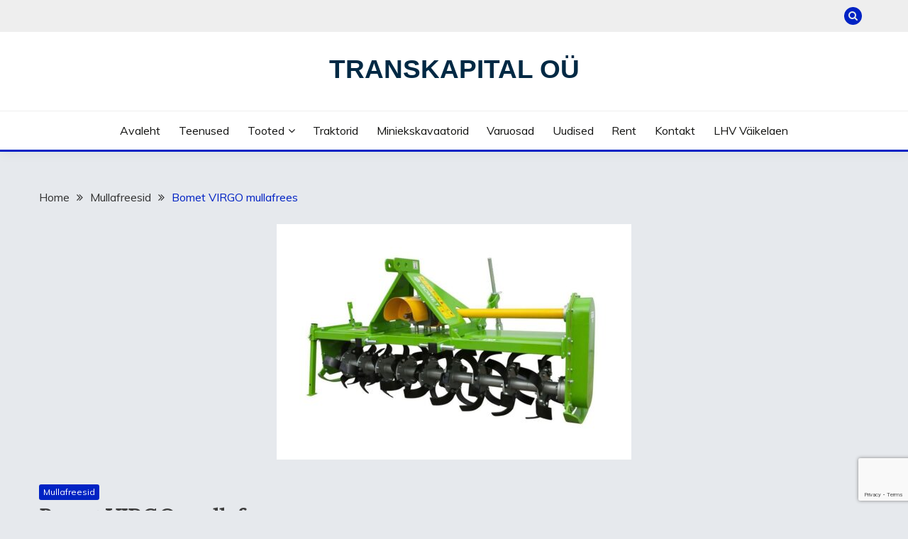

--- FILE ---
content_type: text/html; charset=utf-8
request_url: https://www.google.com/recaptcha/api2/anchor?ar=1&k=6LffC5orAAAAANR4GIjZUNr-qTjCkDyA0M7o6w-A&co=aHR0cHM6Ly93d3cudHJhbnNrYXBpdGFsLmVlOjQ0Mw..&hl=en&v=N67nZn4AqZkNcbeMu4prBgzg&size=invisible&anchor-ms=20000&execute-ms=30000&cb=6n8ed9kvu7b4
body_size: 48411
content:
<!DOCTYPE HTML><html dir="ltr" lang="en"><head><meta http-equiv="Content-Type" content="text/html; charset=UTF-8">
<meta http-equiv="X-UA-Compatible" content="IE=edge">
<title>reCAPTCHA</title>
<style type="text/css">
/* cyrillic-ext */
@font-face {
  font-family: 'Roboto';
  font-style: normal;
  font-weight: 400;
  font-stretch: 100%;
  src: url(//fonts.gstatic.com/s/roboto/v48/KFO7CnqEu92Fr1ME7kSn66aGLdTylUAMa3GUBHMdazTgWw.woff2) format('woff2');
  unicode-range: U+0460-052F, U+1C80-1C8A, U+20B4, U+2DE0-2DFF, U+A640-A69F, U+FE2E-FE2F;
}
/* cyrillic */
@font-face {
  font-family: 'Roboto';
  font-style: normal;
  font-weight: 400;
  font-stretch: 100%;
  src: url(//fonts.gstatic.com/s/roboto/v48/KFO7CnqEu92Fr1ME7kSn66aGLdTylUAMa3iUBHMdazTgWw.woff2) format('woff2');
  unicode-range: U+0301, U+0400-045F, U+0490-0491, U+04B0-04B1, U+2116;
}
/* greek-ext */
@font-face {
  font-family: 'Roboto';
  font-style: normal;
  font-weight: 400;
  font-stretch: 100%;
  src: url(//fonts.gstatic.com/s/roboto/v48/KFO7CnqEu92Fr1ME7kSn66aGLdTylUAMa3CUBHMdazTgWw.woff2) format('woff2');
  unicode-range: U+1F00-1FFF;
}
/* greek */
@font-face {
  font-family: 'Roboto';
  font-style: normal;
  font-weight: 400;
  font-stretch: 100%;
  src: url(//fonts.gstatic.com/s/roboto/v48/KFO7CnqEu92Fr1ME7kSn66aGLdTylUAMa3-UBHMdazTgWw.woff2) format('woff2');
  unicode-range: U+0370-0377, U+037A-037F, U+0384-038A, U+038C, U+038E-03A1, U+03A3-03FF;
}
/* math */
@font-face {
  font-family: 'Roboto';
  font-style: normal;
  font-weight: 400;
  font-stretch: 100%;
  src: url(//fonts.gstatic.com/s/roboto/v48/KFO7CnqEu92Fr1ME7kSn66aGLdTylUAMawCUBHMdazTgWw.woff2) format('woff2');
  unicode-range: U+0302-0303, U+0305, U+0307-0308, U+0310, U+0312, U+0315, U+031A, U+0326-0327, U+032C, U+032F-0330, U+0332-0333, U+0338, U+033A, U+0346, U+034D, U+0391-03A1, U+03A3-03A9, U+03B1-03C9, U+03D1, U+03D5-03D6, U+03F0-03F1, U+03F4-03F5, U+2016-2017, U+2034-2038, U+203C, U+2040, U+2043, U+2047, U+2050, U+2057, U+205F, U+2070-2071, U+2074-208E, U+2090-209C, U+20D0-20DC, U+20E1, U+20E5-20EF, U+2100-2112, U+2114-2115, U+2117-2121, U+2123-214F, U+2190, U+2192, U+2194-21AE, U+21B0-21E5, U+21F1-21F2, U+21F4-2211, U+2213-2214, U+2216-22FF, U+2308-230B, U+2310, U+2319, U+231C-2321, U+2336-237A, U+237C, U+2395, U+239B-23B7, U+23D0, U+23DC-23E1, U+2474-2475, U+25AF, U+25B3, U+25B7, U+25BD, U+25C1, U+25CA, U+25CC, U+25FB, U+266D-266F, U+27C0-27FF, U+2900-2AFF, U+2B0E-2B11, U+2B30-2B4C, U+2BFE, U+3030, U+FF5B, U+FF5D, U+1D400-1D7FF, U+1EE00-1EEFF;
}
/* symbols */
@font-face {
  font-family: 'Roboto';
  font-style: normal;
  font-weight: 400;
  font-stretch: 100%;
  src: url(//fonts.gstatic.com/s/roboto/v48/KFO7CnqEu92Fr1ME7kSn66aGLdTylUAMaxKUBHMdazTgWw.woff2) format('woff2');
  unicode-range: U+0001-000C, U+000E-001F, U+007F-009F, U+20DD-20E0, U+20E2-20E4, U+2150-218F, U+2190, U+2192, U+2194-2199, U+21AF, U+21E6-21F0, U+21F3, U+2218-2219, U+2299, U+22C4-22C6, U+2300-243F, U+2440-244A, U+2460-24FF, U+25A0-27BF, U+2800-28FF, U+2921-2922, U+2981, U+29BF, U+29EB, U+2B00-2BFF, U+4DC0-4DFF, U+FFF9-FFFB, U+10140-1018E, U+10190-1019C, U+101A0, U+101D0-101FD, U+102E0-102FB, U+10E60-10E7E, U+1D2C0-1D2D3, U+1D2E0-1D37F, U+1F000-1F0FF, U+1F100-1F1AD, U+1F1E6-1F1FF, U+1F30D-1F30F, U+1F315, U+1F31C, U+1F31E, U+1F320-1F32C, U+1F336, U+1F378, U+1F37D, U+1F382, U+1F393-1F39F, U+1F3A7-1F3A8, U+1F3AC-1F3AF, U+1F3C2, U+1F3C4-1F3C6, U+1F3CA-1F3CE, U+1F3D4-1F3E0, U+1F3ED, U+1F3F1-1F3F3, U+1F3F5-1F3F7, U+1F408, U+1F415, U+1F41F, U+1F426, U+1F43F, U+1F441-1F442, U+1F444, U+1F446-1F449, U+1F44C-1F44E, U+1F453, U+1F46A, U+1F47D, U+1F4A3, U+1F4B0, U+1F4B3, U+1F4B9, U+1F4BB, U+1F4BF, U+1F4C8-1F4CB, U+1F4D6, U+1F4DA, U+1F4DF, U+1F4E3-1F4E6, U+1F4EA-1F4ED, U+1F4F7, U+1F4F9-1F4FB, U+1F4FD-1F4FE, U+1F503, U+1F507-1F50B, U+1F50D, U+1F512-1F513, U+1F53E-1F54A, U+1F54F-1F5FA, U+1F610, U+1F650-1F67F, U+1F687, U+1F68D, U+1F691, U+1F694, U+1F698, U+1F6AD, U+1F6B2, U+1F6B9-1F6BA, U+1F6BC, U+1F6C6-1F6CF, U+1F6D3-1F6D7, U+1F6E0-1F6EA, U+1F6F0-1F6F3, U+1F6F7-1F6FC, U+1F700-1F7FF, U+1F800-1F80B, U+1F810-1F847, U+1F850-1F859, U+1F860-1F887, U+1F890-1F8AD, U+1F8B0-1F8BB, U+1F8C0-1F8C1, U+1F900-1F90B, U+1F93B, U+1F946, U+1F984, U+1F996, U+1F9E9, U+1FA00-1FA6F, U+1FA70-1FA7C, U+1FA80-1FA89, U+1FA8F-1FAC6, U+1FACE-1FADC, U+1FADF-1FAE9, U+1FAF0-1FAF8, U+1FB00-1FBFF;
}
/* vietnamese */
@font-face {
  font-family: 'Roboto';
  font-style: normal;
  font-weight: 400;
  font-stretch: 100%;
  src: url(//fonts.gstatic.com/s/roboto/v48/KFO7CnqEu92Fr1ME7kSn66aGLdTylUAMa3OUBHMdazTgWw.woff2) format('woff2');
  unicode-range: U+0102-0103, U+0110-0111, U+0128-0129, U+0168-0169, U+01A0-01A1, U+01AF-01B0, U+0300-0301, U+0303-0304, U+0308-0309, U+0323, U+0329, U+1EA0-1EF9, U+20AB;
}
/* latin-ext */
@font-face {
  font-family: 'Roboto';
  font-style: normal;
  font-weight: 400;
  font-stretch: 100%;
  src: url(//fonts.gstatic.com/s/roboto/v48/KFO7CnqEu92Fr1ME7kSn66aGLdTylUAMa3KUBHMdazTgWw.woff2) format('woff2');
  unicode-range: U+0100-02BA, U+02BD-02C5, U+02C7-02CC, U+02CE-02D7, U+02DD-02FF, U+0304, U+0308, U+0329, U+1D00-1DBF, U+1E00-1E9F, U+1EF2-1EFF, U+2020, U+20A0-20AB, U+20AD-20C0, U+2113, U+2C60-2C7F, U+A720-A7FF;
}
/* latin */
@font-face {
  font-family: 'Roboto';
  font-style: normal;
  font-weight: 400;
  font-stretch: 100%;
  src: url(//fonts.gstatic.com/s/roboto/v48/KFO7CnqEu92Fr1ME7kSn66aGLdTylUAMa3yUBHMdazQ.woff2) format('woff2');
  unicode-range: U+0000-00FF, U+0131, U+0152-0153, U+02BB-02BC, U+02C6, U+02DA, U+02DC, U+0304, U+0308, U+0329, U+2000-206F, U+20AC, U+2122, U+2191, U+2193, U+2212, U+2215, U+FEFF, U+FFFD;
}
/* cyrillic-ext */
@font-face {
  font-family: 'Roboto';
  font-style: normal;
  font-weight: 500;
  font-stretch: 100%;
  src: url(//fonts.gstatic.com/s/roboto/v48/KFO7CnqEu92Fr1ME7kSn66aGLdTylUAMa3GUBHMdazTgWw.woff2) format('woff2');
  unicode-range: U+0460-052F, U+1C80-1C8A, U+20B4, U+2DE0-2DFF, U+A640-A69F, U+FE2E-FE2F;
}
/* cyrillic */
@font-face {
  font-family: 'Roboto';
  font-style: normal;
  font-weight: 500;
  font-stretch: 100%;
  src: url(//fonts.gstatic.com/s/roboto/v48/KFO7CnqEu92Fr1ME7kSn66aGLdTylUAMa3iUBHMdazTgWw.woff2) format('woff2');
  unicode-range: U+0301, U+0400-045F, U+0490-0491, U+04B0-04B1, U+2116;
}
/* greek-ext */
@font-face {
  font-family: 'Roboto';
  font-style: normal;
  font-weight: 500;
  font-stretch: 100%;
  src: url(//fonts.gstatic.com/s/roboto/v48/KFO7CnqEu92Fr1ME7kSn66aGLdTylUAMa3CUBHMdazTgWw.woff2) format('woff2');
  unicode-range: U+1F00-1FFF;
}
/* greek */
@font-face {
  font-family: 'Roboto';
  font-style: normal;
  font-weight: 500;
  font-stretch: 100%;
  src: url(//fonts.gstatic.com/s/roboto/v48/KFO7CnqEu92Fr1ME7kSn66aGLdTylUAMa3-UBHMdazTgWw.woff2) format('woff2');
  unicode-range: U+0370-0377, U+037A-037F, U+0384-038A, U+038C, U+038E-03A1, U+03A3-03FF;
}
/* math */
@font-face {
  font-family: 'Roboto';
  font-style: normal;
  font-weight: 500;
  font-stretch: 100%;
  src: url(//fonts.gstatic.com/s/roboto/v48/KFO7CnqEu92Fr1ME7kSn66aGLdTylUAMawCUBHMdazTgWw.woff2) format('woff2');
  unicode-range: U+0302-0303, U+0305, U+0307-0308, U+0310, U+0312, U+0315, U+031A, U+0326-0327, U+032C, U+032F-0330, U+0332-0333, U+0338, U+033A, U+0346, U+034D, U+0391-03A1, U+03A3-03A9, U+03B1-03C9, U+03D1, U+03D5-03D6, U+03F0-03F1, U+03F4-03F5, U+2016-2017, U+2034-2038, U+203C, U+2040, U+2043, U+2047, U+2050, U+2057, U+205F, U+2070-2071, U+2074-208E, U+2090-209C, U+20D0-20DC, U+20E1, U+20E5-20EF, U+2100-2112, U+2114-2115, U+2117-2121, U+2123-214F, U+2190, U+2192, U+2194-21AE, U+21B0-21E5, U+21F1-21F2, U+21F4-2211, U+2213-2214, U+2216-22FF, U+2308-230B, U+2310, U+2319, U+231C-2321, U+2336-237A, U+237C, U+2395, U+239B-23B7, U+23D0, U+23DC-23E1, U+2474-2475, U+25AF, U+25B3, U+25B7, U+25BD, U+25C1, U+25CA, U+25CC, U+25FB, U+266D-266F, U+27C0-27FF, U+2900-2AFF, U+2B0E-2B11, U+2B30-2B4C, U+2BFE, U+3030, U+FF5B, U+FF5D, U+1D400-1D7FF, U+1EE00-1EEFF;
}
/* symbols */
@font-face {
  font-family: 'Roboto';
  font-style: normal;
  font-weight: 500;
  font-stretch: 100%;
  src: url(//fonts.gstatic.com/s/roboto/v48/KFO7CnqEu92Fr1ME7kSn66aGLdTylUAMaxKUBHMdazTgWw.woff2) format('woff2');
  unicode-range: U+0001-000C, U+000E-001F, U+007F-009F, U+20DD-20E0, U+20E2-20E4, U+2150-218F, U+2190, U+2192, U+2194-2199, U+21AF, U+21E6-21F0, U+21F3, U+2218-2219, U+2299, U+22C4-22C6, U+2300-243F, U+2440-244A, U+2460-24FF, U+25A0-27BF, U+2800-28FF, U+2921-2922, U+2981, U+29BF, U+29EB, U+2B00-2BFF, U+4DC0-4DFF, U+FFF9-FFFB, U+10140-1018E, U+10190-1019C, U+101A0, U+101D0-101FD, U+102E0-102FB, U+10E60-10E7E, U+1D2C0-1D2D3, U+1D2E0-1D37F, U+1F000-1F0FF, U+1F100-1F1AD, U+1F1E6-1F1FF, U+1F30D-1F30F, U+1F315, U+1F31C, U+1F31E, U+1F320-1F32C, U+1F336, U+1F378, U+1F37D, U+1F382, U+1F393-1F39F, U+1F3A7-1F3A8, U+1F3AC-1F3AF, U+1F3C2, U+1F3C4-1F3C6, U+1F3CA-1F3CE, U+1F3D4-1F3E0, U+1F3ED, U+1F3F1-1F3F3, U+1F3F5-1F3F7, U+1F408, U+1F415, U+1F41F, U+1F426, U+1F43F, U+1F441-1F442, U+1F444, U+1F446-1F449, U+1F44C-1F44E, U+1F453, U+1F46A, U+1F47D, U+1F4A3, U+1F4B0, U+1F4B3, U+1F4B9, U+1F4BB, U+1F4BF, U+1F4C8-1F4CB, U+1F4D6, U+1F4DA, U+1F4DF, U+1F4E3-1F4E6, U+1F4EA-1F4ED, U+1F4F7, U+1F4F9-1F4FB, U+1F4FD-1F4FE, U+1F503, U+1F507-1F50B, U+1F50D, U+1F512-1F513, U+1F53E-1F54A, U+1F54F-1F5FA, U+1F610, U+1F650-1F67F, U+1F687, U+1F68D, U+1F691, U+1F694, U+1F698, U+1F6AD, U+1F6B2, U+1F6B9-1F6BA, U+1F6BC, U+1F6C6-1F6CF, U+1F6D3-1F6D7, U+1F6E0-1F6EA, U+1F6F0-1F6F3, U+1F6F7-1F6FC, U+1F700-1F7FF, U+1F800-1F80B, U+1F810-1F847, U+1F850-1F859, U+1F860-1F887, U+1F890-1F8AD, U+1F8B0-1F8BB, U+1F8C0-1F8C1, U+1F900-1F90B, U+1F93B, U+1F946, U+1F984, U+1F996, U+1F9E9, U+1FA00-1FA6F, U+1FA70-1FA7C, U+1FA80-1FA89, U+1FA8F-1FAC6, U+1FACE-1FADC, U+1FADF-1FAE9, U+1FAF0-1FAF8, U+1FB00-1FBFF;
}
/* vietnamese */
@font-face {
  font-family: 'Roboto';
  font-style: normal;
  font-weight: 500;
  font-stretch: 100%;
  src: url(//fonts.gstatic.com/s/roboto/v48/KFO7CnqEu92Fr1ME7kSn66aGLdTylUAMa3OUBHMdazTgWw.woff2) format('woff2');
  unicode-range: U+0102-0103, U+0110-0111, U+0128-0129, U+0168-0169, U+01A0-01A1, U+01AF-01B0, U+0300-0301, U+0303-0304, U+0308-0309, U+0323, U+0329, U+1EA0-1EF9, U+20AB;
}
/* latin-ext */
@font-face {
  font-family: 'Roboto';
  font-style: normal;
  font-weight: 500;
  font-stretch: 100%;
  src: url(//fonts.gstatic.com/s/roboto/v48/KFO7CnqEu92Fr1ME7kSn66aGLdTylUAMa3KUBHMdazTgWw.woff2) format('woff2');
  unicode-range: U+0100-02BA, U+02BD-02C5, U+02C7-02CC, U+02CE-02D7, U+02DD-02FF, U+0304, U+0308, U+0329, U+1D00-1DBF, U+1E00-1E9F, U+1EF2-1EFF, U+2020, U+20A0-20AB, U+20AD-20C0, U+2113, U+2C60-2C7F, U+A720-A7FF;
}
/* latin */
@font-face {
  font-family: 'Roboto';
  font-style: normal;
  font-weight: 500;
  font-stretch: 100%;
  src: url(//fonts.gstatic.com/s/roboto/v48/KFO7CnqEu92Fr1ME7kSn66aGLdTylUAMa3yUBHMdazQ.woff2) format('woff2');
  unicode-range: U+0000-00FF, U+0131, U+0152-0153, U+02BB-02BC, U+02C6, U+02DA, U+02DC, U+0304, U+0308, U+0329, U+2000-206F, U+20AC, U+2122, U+2191, U+2193, U+2212, U+2215, U+FEFF, U+FFFD;
}
/* cyrillic-ext */
@font-face {
  font-family: 'Roboto';
  font-style: normal;
  font-weight: 900;
  font-stretch: 100%;
  src: url(//fonts.gstatic.com/s/roboto/v48/KFO7CnqEu92Fr1ME7kSn66aGLdTylUAMa3GUBHMdazTgWw.woff2) format('woff2');
  unicode-range: U+0460-052F, U+1C80-1C8A, U+20B4, U+2DE0-2DFF, U+A640-A69F, U+FE2E-FE2F;
}
/* cyrillic */
@font-face {
  font-family: 'Roboto';
  font-style: normal;
  font-weight: 900;
  font-stretch: 100%;
  src: url(//fonts.gstatic.com/s/roboto/v48/KFO7CnqEu92Fr1ME7kSn66aGLdTylUAMa3iUBHMdazTgWw.woff2) format('woff2');
  unicode-range: U+0301, U+0400-045F, U+0490-0491, U+04B0-04B1, U+2116;
}
/* greek-ext */
@font-face {
  font-family: 'Roboto';
  font-style: normal;
  font-weight: 900;
  font-stretch: 100%;
  src: url(//fonts.gstatic.com/s/roboto/v48/KFO7CnqEu92Fr1ME7kSn66aGLdTylUAMa3CUBHMdazTgWw.woff2) format('woff2');
  unicode-range: U+1F00-1FFF;
}
/* greek */
@font-face {
  font-family: 'Roboto';
  font-style: normal;
  font-weight: 900;
  font-stretch: 100%;
  src: url(//fonts.gstatic.com/s/roboto/v48/KFO7CnqEu92Fr1ME7kSn66aGLdTylUAMa3-UBHMdazTgWw.woff2) format('woff2');
  unicode-range: U+0370-0377, U+037A-037F, U+0384-038A, U+038C, U+038E-03A1, U+03A3-03FF;
}
/* math */
@font-face {
  font-family: 'Roboto';
  font-style: normal;
  font-weight: 900;
  font-stretch: 100%;
  src: url(//fonts.gstatic.com/s/roboto/v48/KFO7CnqEu92Fr1ME7kSn66aGLdTylUAMawCUBHMdazTgWw.woff2) format('woff2');
  unicode-range: U+0302-0303, U+0305, U+0307-0308, U+0310, U+0312, U+0315, U+031A, U+0326-0327, U+032C, U+032F-0330, U+0332-0333, U+0338, U+033A, U+0346, U+034D, U+0391-03A1, U+03A3-03A9, U+03B1-03C9, U+03D1, U+03D5-03D6, U+03F0-03F1, U+03F4-03F5, U+2016-2017, U+2034-2038, U+203C, U+2040, U+2043, U+2047, U+2050, U+2057, U+205F, U+2070-2071, U+2074-208E, U+2090-209C, U+20D0-20DC, U+20E1, U+20E5-20EF, U+2100-2112, U+2114-2115, U+2117-2121, U+2123-214F, U+2190, U+2192, U+2194-21AE, U+21B0-21E5, U+21F1-21F2, U+21F4-2211, U+2213-2214, U+2216-22FF, U+2308-230B, U+2310, U+2319, U+231C-2321, U+2336-237A, U+237C, U+2395, U+239B-23B7, U+23D0, U+23DC-23E1, U+2474-2475, U+25AF, U+25B3, U+25B7, U+25BD, U+25C1, U+25CA, U+25CC, U+25FB, U+266D-266F, U+27C0-27FF, U+2900-2AFF, U+2B0E-2B11, U+2B30-2B4C, U+2BFE, U+3030, U+FF5B, U+FF5D, U+1D400-1D7FF, U+1EE00-1EEFF;
}
/* symbols */
@font-face {
  font-family: 'Roboto';
  font-style: normal;
  font-weight: 900;
  font-stretch: 100%;
  src: url(//fonts.gstatic.com/s/roboto/v48/KFO7CnqEu92Fr1ME7kSn66aGLdTylUAMaxKUBHMdazTgWw.woff2) format('woff2');
  unicode-range: U+0001-000C, U+000E-001F, U+007F-009F, U+20DD-20E0, U+20E2-20E4, U+2150-218F, U+2190, U+2192, U+2194-2199, U+21AF, U+21E6-21F0, U+21F3, U+2218-2219, U+2299, U+22C4-22C6, U+2300-243F, U+2440-244A, U+2460-24FF, U+25A0-27BF, U+2800-28FF, U+2921-2922, U+2981, U+29BF, U+29EB, U+2B00-2BFF, U+4DC0-4DFF, U+FFF9-FFFB, U+10140-1018E, U+10190-1019C, U+101A0, U+101D0-101FD, U+102E0-102FB, U+10E60-10E7E, U+1D2C0-1D2D3, U+1D2E0-1D37F, U+1F000-1F0FF, U+1F100-1F1AD, U+1F1E6-1F1FF, U+1F30D-1F30F, U+1F315, U+1F31C, U+1F31E, U+1F320-1F32C, U+1F336, U+1F378, U+1F37D, U+1F382, U+1F393-1F39F, U+1F3A7-1F3A8, U+1F3AC-1F3AF, U+1F3C2, U+1F3C4-1F3C6, U+1F3CA-1F3CE, U+1F3D4-1F3E0, U+1F3ED, U+1F3F1-1F3F3, U+1F3F5-1F3F7, U+1F408, U+1F415, U+1F41F, U+1F426, U+1F43F, U+1F441-1F442, U+1F444, U+1F446-1F449, U+1F44C-1F44E, U+1F453, U+1F46A, U+1F47D, U+1F4A3, U+1F4B0, U+1F4B3, U+1F4B9, U+1F4BB, U+1F4BF, U+1F4C8-1F4CB, U+1F4D6, U+1F4DA, U+1F4DF, U+1F4E3-1F4E6, U+1F4EA-1F4ED, U+1F4F7, U+1F4F9-1F4FB, U+1F4FD-1F4FE, U+1F503, U+1F507-1F50B, U+1F50D, U+1F512-1F513, U+1F53E-1F54A, U+1F54F-1F5FA, U+1F610, U+1F650-1F67F, U+1F687, U+1F68D, U+1F691, U+1F694, U+1F698, U+1F6AD, U+1F6B2, U+1F6B9-1F6BA, U+1F6BC, U+1F6C6-1F6CF, U+1F6D3-1F6D7, U+1F6E0-1F6EA, U+1F6F0-1F6F3, U+1F6F7-1F6FC, U+1F700-1F7FF, U+1F800-1F80B, U+1F810-1F847, U+1F850-1F859, U+1F860-1F887, U+1F890-1F8AD, U+1F8B0-1F8BB, U+1F8C0-1F8C1, U+1F900-1F90B, U+1F93B, U+1F946, U+1F984, U+1F996, U+1F9E9, U+1FA00-1FA6F, U+1FA70-1FA7C, U+1FA80-1FA89, U+1FA8F-1FAC6, U+1FACE-1FADC, U+1FADF-1FAE9, U+1FAF0-1FAF8, U+1FB00-1FBFF;
}
/* vietnamese */
@font-face {
  font-family: 'Roboto';
  font-style: normal;
  font-weight: 900;
  font-stretch: 100%;
  src: url(//fonts.gstatic.com/s/roboto/v48/KFO7CnqEu92Fr1ME7kSn66aGLdTylUAMa3OUBHMdazTgWw.woff2) format('woff2');
  unicode-range: U+0102-0103, U+0110-0111, U+0128-0129, U+0168-0169, U+01A0-01A1, U+01AF-01B0, U+0300-0301, U+0303-0304, U+0308-0309, U+0323, U+0329, U+1EA0-1EF9, U+20AB;
}
/* latin-ext */
@font-face {
  font-family: 'Roboto';
  font-style: normal;
  font-weight: 900;
  font-stretch: 100%;
  src: url(//fonts.gstatic.com/s/roboto/v48/KFO7CnqEu92Fr1ME7kSn66aGLdTylUAMa3KUBHMdazTgWw.woff2) format('woff2');
  unicode-range: U+0100-02BA, U+02BD-02C5, U+02C7-02CC, U+02CE-02D7, U+02DD-02FF, U+0304, U+0308, U+0329, U+1D00-1DBF, U+1E00-1E9F, U+1EF2-1EFF, U+2020, U+20A0-20AB, U+20AD-20C0, U+2113, U+2C60-2C7F, U+A720-A7FF;
}
/* latin */
@font-face {
  font-family: 'Roboto';
  font-style: normal;
  font-weight: 900;
  font-stretch: 100%;
  src: url(//fonts.gstatic.com/s/roboto/v48/KFO7CnqEu92Fr1ME7kSn66aGLdTylUAMa3yUBHMdazQ.woff2) format('woff2');
  unicode-range: U+0000-00FF, U+0131, U+0152-0153, U+02BB-02BC, U+02C6, U+02DA, U+02DC, U+0304, U+0308, U+0329, U+2000-206F, U+20AC, U+2122, U+2191, U+2193, U+2212, U+2215, U+FEFF, U+FFFD;
}

</style>
<link rel="stylesheet" type="text/css" href="https://www.gstatic.com/recaptcha/releases/N67nZn4AqZkNcbeMu4prBgzg/styles__ltr.css">
<script nonce="tIzPdZnC9eYDhbFLz7CLMw" type="text/javascript">window['__recaptcha_api'] = 'https://www.google.com/recaptcha/api2/';</script>
<script type="text/javascript" src="https://www.gstatic.com/recaptcha/releases/N67nZn4AqZkNcbeMu4prBgzg/recaptcha__en.js" nonce="tIzPdZnC9eYDhbFLz7CLMw">
      
    </script></head>
<body><div id="rc-anchor-alert" class="rc-anchor-alert"></div>
<input type="hidden" id="recaptcha-token" value="[base64]">
<script type="text/javascript" nonce="tIzPdZnC9eYDhbFLz7CLMw">
      recaptcha.anchor.Main.init("[\x22ainput\x22,[\x22bgdata\x22,\x22\x22,\[base64]/[base64]/[base64]/bmV3IHJbeF0oY1swXSk6RT09Mj9uZXcgclt4XShjWzBdLGNbMV0pOkU9PTM/bmV3IHJbeF0oY1swXSxjWzFdLGNbMl0pOkU9PTQ/[base64]/[base64]/[base64]/[base64]/[base64]/[base64]/[base64]/[base64]\x22,\[base64]\\u003d\\u003d\x22,\x22IU3ChMKSOhJCLE7CtX7DkMOYw5rCoMOow6zCs8OwZMKgwpHDphTDvh7Dm2I5woDDscKtesK7EcKeO3kdwrMRwpA6eDTDggl4w6TCijfCl2RmwobDjS/Dp0ZUw57DmGUOw5U7w67DrBjCmCQ/w6TCsnpjGGBtcVHDoiErGMO0TFXChMOaW8OcwqduDcK9wqzCnsOAw6TCqz/CnngcLCIaCWc/w6jDmytbWDPCq2hUwpLCuMOiw6ZSKcO/[base64]/DgzLDkkvCkcOcwr9KBjTCqmMSwqZaw79ww5tcJMOsNR1aw7fCuMKQw63CiTLCkgjCgXfClW7CgzBhV8O4E0dCHMKCwr7DgQgrw7PCqi3DkcKXJsKfBUXDmcKVw4jCpyvDhRg+w5zCtzkRQ3pnwr9YMMOjBsK3w43CnH7CjVDCtcKNWMKBFRpebCYWw6/DrMKbw7LCrXxqWwTDsRg4AsOjTgF7XwnDl0zDtgoSwqYzwooxaMK/[base64]/w6YIwqZ4wr9AawLDoMK4FDcoMSHCqMKXLMOcwrDDgMOhYMKmw4ICOMK+wqwxwq3CscK4bFlfwq0Rw59mwrEsw6XDpsKQc8K4wpByRw7CpGM8w44LfS4Ewq0jw4rDqsO5wrbDhcKOw7wHwpR3DFHDq8KMwpfDuG3CmsOjYsK1w5/ChcKnccKXCsOkcRDDocK/RF7Dh8KhNMOxdmvCmMOqd8OMw7FFQcKNw4DCk217wpcQfjsjwp7DsG3DtsOHwq3DiMKrER9/[base64]/PsOWwot5w6/CnsKqPsKoaMKgUsKgAnISwqrCl8KqEynClG3DgMOafHANSgQsGV7CjMOYAMOpw7J4NcKJw6ZoF0DCjCHDvFLDn1XCvcOAeTvDmcKdPMKvw68AdcOwHi/[base64]/DhsOAT8KFw4fDh8Kjw7BdKcKTEcONw4YIwoFcw4hzwoN4wqDDjMO5w7PDgm1Ea8KJB8Kaw4VhwqzCqMKSw4MzYg9nw7LDqBd7KxTCok4gKMKqw44TwrHCnTpbwq/DhivDv8OvwrjDisOhw6jClsKuwqREZsKlCRzChMOnM8KMUcK/wpc8w4jDs1AuwoTDnl1Iw63DsitiQgbDvlnCjcKkwobDk8OZw7BsKzVxw4HCrMKZZMK9w6VowpLCmMOWw5PDv8KHN8O+w43CtEkPw4YuZiEHw7syUcOcdyhzw5YRwpvCnE4Tw4PDlsKkNyEEWS3DqwfCvMO7w6zCu8KGwpNgBXtswo/DsQrCncOMc2t6w5LCmsKWwqAsLWRLw6nDj1nDnsKLw4gNHcKGfMK8wq3DpE3DiMOcwolywrwTIcOMw6o8TcKrw5vCkcO/wqPDrErCn8KywrxIw6lkwpJrPsOtw690w7fCuhFjDm7Do8OFw4QAeSJbw7nCvhbCvMKLw5wqw5jDhS3DgkVIFkjDhGnDh0oRHnjDkRTCqMKXwq3CuMKrw45XdsOkBcOJw7TDvx7CklvCmhvDoBnDhHfDqMOrw5tow5F0w7JOOwLCg8OCwpzDvsK7w6XCpk/CncKTw78TICgxwrh9w4sbaQTCjMOFw4R0w6djEC/[base64]/P1p+woDDhMKOKMK/JHs3ZcOiw7AcZ8O6UMKPw6kiBRc6SMOLFMK2woBdG8KqT8ODw4MLw6vDoC/Cq8ODwo3CsWDCqcOCAV/CgMOiE8KtR8Kjw5rDnAxhJMKvwoPDrcKBFcOqwqYKw5jCsi4Jw64iR8K2wqTCk8OeQsOwAErCkHs0WSZqQwnChQfChcKRO1ARwpfDtmNvwpDDhMKkw5bDo8OfLE3ClirDiijDn3FPfsO7Dw09woLDisOeXMKEIT4FTcKjwqQPw4jDosKebsOqWhHDoB/[base64]/CtnXDlcKSwp8XwrpxEQTDtzfCjsKow6U4w7rCm8KswojCsMKvBy0Twp7CmTxsJ2jCuMK1FMOzJcKjwpdcXsKmDsKUwqcsFXJxAx0uw53DnEXDpScEVsOQNWTDtcKxeUXCosK/JMOmw4JbB1zCmAtiVQHDr2wuwqU0wpzDrUpQw4QGCsKvVRQcNcOTw4YhwrpQED9iBMOZw70easKRXMKjVcO3PyPClsKnw417w6/DjMO9wr/DtMO4aATDnsOzBsOGLMKnLSzDhy/[base64]/DkcKICsOQw4E2JwDCu0DDlwnCnA/DlFA5wrJrw75Lw5HCrRnDlCbDqMOaSlzCt13DscKYIMKqOChIN1nDgXsSw5PCocKcw4bCo8Ouw77DgSLCmkvDqizDpwHDoMK2QsKSwoogwpxNV0cowqXDjHwcw6AWBQVRw4h3FcOXFQrCpXJywogCX8KVMsKHwpEGw6bDgcOyScO0M8OuJncowq/DucKCRVB7XcKewrc1wqvDvXDDkn7DvsOBwq8we0kNPSkSwph3woEDw7BrwqFKI3hRD3rCnlg1wq45w5Jdw7XClMOZw7PDuCvCo8KlLz3Dgz3DqsK1wodqwqcYWSDCqMKZAR5VH11qVw3CmEtEw7PCksOCfcOxCsKiTTU/w6Ycwo/DvsOxwoFZF8O/wrlSfcOjw5Yaw5YIGTE+w7PCr8ORwq/[base64]/[base64]/[base64]/CjcOKTSsaw6ZTwr1mw5PDnlR/Y8KaFWIldgDCvcKHwo/Cr1hswr5xNl4IKAJNw6NBBgowwqp+w5oUJCRgwrTDnMK5w6/CiMKEwqtgF8O3wobCp8KXLwXDiVfCm8OBIsOKZsOSw4XDi8KlayBdcUnDi1o6T8OddsKeNV0pS1shwpRqwrnCq8Kmeh4fEsKHwozDqMOUKsOcwrvDk8KUBmrDtUl2w6ozG0xGwpptw6/[base64]/[base64]/DtkTDggY+w4Z9HsK/ccK5c2fDtsK/w708KMKXXEw4McKrw4tTwojCj0rDtMK/[base64]/ZcK0SMKfD8O1ISTDr8KJa8OeOsK2YsKlwoXClsKGAxUsw6fDjsKAVEDCksOfRsK9DcOSw6tGwqN/[base64]/w69jw6lTQVzCgMOkw57ChMK/[base64]/[base64]/[base64]/CgcO+w50Cw6vDpylTf25MwqtmXMKkfsKbNcORwrJZeivDoV/DkwjDvcKnAW3DisKKwq7Cjwk4wrjDrMOsBDDDh2FIRsOTfQ3DnxUzBXAECcOPBRgxSHDDmk/DtEnDvcOQw4DDt8O9fsO2FXvDicKDSEhcHMKXw4V8CxvDrl9dAcK6w5/CqsOEfcKGwq7CpCHDscOQw5tPwrnDnXTCkMOVwpEGwp03wq3DvcK/JsKIw5ldwqrDs3LDoDpIw4zDhR/CkHnDpsOCHsOqN8KsME9mwq1uw4A0wp7CrSoccAACw6tbbsKTfUI+wqnDplM4QGrCtMK1McKowoxJw53DmsOyX8OQwpPDqsKqfVLDqcOXRsK3w7/DrHlkwqsYw6jCqsKLXlwvwq/Dg2BTw4DDrR7DnlEZECvCqMKAw4DDrCxTw6rChcKcLnZVw7TDtCwuw63CtFsawqHCqMKAc8KXw5FCw453QMO1JQ7DhMKaXsK2Rg3DuVtqDHRRGG/DmQxKDGnDosOtAFcjw7plwqABP3caJMOHwozCqkzCmcOyQB/CvsKpLSkgwpVMwqVXUMKzXsOJwrcawqbCuMOjw4Qkwp9LwqtrRSLDtGrCu8KJP0R0w77CtxfCrsK2wroqA8O5w6HCnGYhWsKfOlbCqsO/VMOQw70/w4B2w5xCw7UHMcO9GyAOw7Vpw43CqMOFUXc2w5jCsWkBCsKGw5rCi8O9w7sXVGXCucKrVsOdHhPDkw3CjhfCqcKFNjXDmBjCjU3DoMKYwonCkV4MA3Q8Ux0EZ8KyQ8Kxw5/CnnrDm0grw43Cl3ljA1jDnCbDgcOfwqnDhGMeYcOqwqMOw51mwqXDocKDwqo+RcOvJTg7wplCw6rCjcKkWnQsIyIXw65xwpgvwq3CrVPCq8K2wq8hMcKfwpbDmhXCkxLDv8KNQBLCqwRkHzrDmsK3axILTS3DhMObUDdlQsO9w7oVIcOFw6/ChkjDlVd4w559OBk6w4kBQCPDoWXDpzfDoMOIw4nCqi00FWnCr2Fqw4fCnsKeQXtUGWzDmxsWVMKHwq7CmErChirCo8OdwoDDkh/[base64]/B8OQWF5twq/DrHLCgMOzwq3DnMKuPsOLwqXDhyZCSMKkwprDn8KdZcKKw6PCh8KfRcOTwoZ7w7ImNhQBGcOzK8Kpw59bwps7wpQ7eTZUeVLCmRjCv8Ksw5cUw7kWwpDDrXBfPXPCsl0oN8KSGUM3XcKEIcKswo3Cg8Oswr/DuXctDMOxw5HDocOxRTjCqXwuwqPDvsOINcKjDW07w7fDli8yWgEbw5g3woNEHsO1D8K8NBHDvsKheFHDpcOXHnDDucOWNgRUGW0CZcOSwpEMEn9Rwop+OTbChVANHSZZdk4hZnzDi8O+wqLCmMOFScOiIkPCiCTCksKPWsK/w6PDgh0BMjh3w4XDmcOsfm3Dg8KZwq1kcsOCw5IxwobDtAjCpsOERjNNKQYdRcKxaCQTwpfCr3vDsU7CrkPChsKRw5/[base64]/dEx0dsOow41VccKyWSjCuF7DjlgtbMOQw6zDq3w7Y0Aowr3DgG0uwqrDhl1ucXcZd8ODZBdGwq/CiULCj8K9W8K/w5rCg0lswrxtUm0sFADCnsOnwoB6worDn8OEFFtTXcKaQx3CnUzDq8KPR25gDCnCr8KAOVhXUiMDw5NMw73DmxXCnsOHCsOQYU/Dl8OlbirCj8KkWRsvw7XDo0DCisOtw4PDgsKwwqJrw7TDhcO/[base64]/CqArCjCZmw63Dh8KFwr7CgcKnw5DCjibCu3nDkcKQYcKOw6bCi8KMAMK1w53CrRVmwpE9bMKJw4EBw6xdwqjCgMOgFcKqwrY3wp8JH3bDtsORwrzCjT4cwpvChMKzLsOVw5Umw5jDoS/DtcK6w6/Dv8KAKzbCk3jDmcO4w7kawqfDssKnwpAQw6A1XFnDn2HCnnvDosOWfsKNwrgndzTDnsOHw6B5AhHDqsKOwr/[base64]/Ct1IRCyHDl8KbwpbDhMOPwrTDhMKCAwgLw6oTKMOwCRrDgcK+w6dmw5rCpcOBLMOVwpbDrlYywqDCksOOw6Z9BTdrwo/DucKKeRo9Z2TDisKRwqbDsApEacK/wqnDgsK3wp3Cg8K/[base64]/CgMOAJB8jw5JLPcKCFMOCwqg8aV7CrUo2ZcOqeQzDqMKWOMOhwoxzCcKBw6/DoT4xw58Ew5hiQMKCEy7CisOiN8KcwqDCt8Osw7o0WkPCuA7Dki0Iw4Evw7TCq8KKXW/DhcO2CRLDlsO5bsKGVX7CmEN0wox4wrDCoGM3NcKJbQA+wrRec8Ksw4vCkWbDlB/CryvCiMKdw4rDhsOEC8KGQUUCwoNXfElNdMORWErCvsKpAMKAw44/[base64]/[base64]/CvELCosOfw5A5KQQKwrwrw5vCuXESw7nCgUhWZyrDq8OYNBwCwoVdw6ZkwpLCmTF8wrfDm8KkJBMQAjVcw6cswobDuxIRVsOwagwCw4/[base64]/[base64]/DkxY7woMKHsOqwqHDl8KBw4PCphTDn3spQsK6IB16w5XCsMK5ZsKew65Pw5BRw5PDv1TDq8O7EcOyRwNGwqdPw58QF3Efwqt0w7jChjwVw59FYMOuwrLDlcO2wrJNZcOsaSROwpszQsKNw5XDjSLCrmUOMgkYwqUkwq7DrMKUw4/DrMKzw6XDn8KWccK1woTDsFA8IcKOacKdw6Vrw7DDjsOjUGDCusOEGArCnMOle8OyJRpFw7/Coh3DqVvDv8KHw7TDssKVcHJye8ORw4hca3Qrwq3DhTM/VcK0w7DDo8KfA0jCtgJFRkDCrzrCpcO6wobCm1rDk8KZw5/Cs3LCrAXDrUIdRsOqCXo0NGvDtwwBWUsEwrHCmcO6M3psUxfCi8ODwo0DGS5aejHCssODwq3CtsKpw5fCjFPCocOJw5fCkAtwwp7DpsK5wpDCqMKmQ07DgcKbwo4zw4A9woHChMKlw593w7IjGS99OcK1MhTDqhvCpsOCd8K6aMK8w67Dp8K/CMORw4gfNsOWOh/CpXofwpEBeMOqAcKsX0cxw54mAMOqDzfDhsKnLTTDucO5U8OwVG3DnQFwGCzCrhrCuyVVL8O1Il9Qw7XDqibDoMOIwpUEw5tDwoHDm8OUw5pUX2jDocKQwq3Dg3XDgcKMcMKFw7jDu2/Cvn/CiMOLw7vDsTJMJMKqCATCrRfDnsOIw5/Cmz4laFbCqH7Dq8O7IsKuw6TCuA7Ds3XClCx2w5TCk8KYR23DgR8ifw/DpMK5TcKnJnLDuG/DlMKbAMK3R8KFwo/[base64]/wpVaw7HDqGHDlFo7SjdMwpnCu8KMXcOyYsOxSMO/[base64]/w7/DgQtpwobCrzo0JDnDhMKhw5g+TXp1FzXCiAHCuXd4wohiwrDDqVYLwqHChx/DknrCjsKbQgjDpGbDhSYkdBLCjMKfZ0lGw53Do1LDvDnDkH9Jw6nDuMO0wq7DpjJVw7cDTsOPD8OPw5jCnMK4f8KeFMOSwqvCtcOkdsOZLsOEI8OOwpTChcK9w68nwqHDmREfw45hw6Maw4UDwrrCmQ/CoDHDocOSw7DCtG8Tw6rDiMOGOUhDwoXDumjCpyjDhzTDslMTwq8Yw6pfw4B1EiNzHVdQG8OaJMO1woYOw7DCjVNiKD99w7zCtcOnL8OSWEsdwofDssKew73DucOzwoEIw4/[base64]/DlxRyV01aMsKddgvCsybDqFPCiMObCsORAMOewqo0d2bDvcO2w6jDg8KYCcKXwrRIw5TDt0LCsw5+FHA6wpjDpMOEw7/CpsKfwrV8w7N1EMOHR1HClsKMw4gMwqvCj0jCj3cWw63DpiFNVsOhw6LCjWxDwoQyYMKIw5ETDCB1ZDNZaMKgQUUYfsObwqYPUChrw4dawojDvsKjcsONw6rDshXDusKFCsK/[base64]/CgSF6MMOCw5bDpcKnY1fDgT3CnsK9L8OFAn/[base64]/TsOqw5Z2wpsiAw/CohQ8wqMxV2rCiR1bMx7DhDjCklVNwq04w4zDkWldW8OrdMKFGl3CksO1wq7Cj2Z6wpXCkcOABsO1J8KuWFoYwoXDmcKhScKTw4I7wrwMwo7DtHnCjE0nJn0rVMO3wqI+bMObw6LCrcOZw68cS3RPw6LDh1jCjsKeQAZ8FxzDpy/Dty16aQlRwqDDoEFOI8K8fMKSeTnClcOvwqnDqjHCssKZPwzDo8O/wqUgw4EAaTBSSSLDj8OGFMOAXTlOHMOTw6VTw5TDknPDjx0fwprCusOdLsKTDlLDry5wwpVtwrLDgcKEb0TCo0tACsOHwrfCqsO4WsOsw4vCuUrCqTwMTMKsQyRve8KyacKjw5Qnw5c1w5nCssKhw7vDilRpwp/ChEJmF8OWw783UMKRZFtwW8OQw6PClMOIw7XCvlTCpsKcwr/DvWbDlVvDgR/DscKIeVPDqjLCilHCrh5vwqhbwo9pwo3DmT0Dwr7CvHVMwqnDmhTCi3rCvjHDksKnw6g/[base64]/BsOPwo5dNyTCshhxwpzDoDHDhcOYAcOWVsOZH8Kbw4dhwrDDoMKye8OJwrXClcKUUj8Gw4UDwr/Cn8KEUsOSwqVkwpPDusKPwrx/AV/CisK6esOzEMKsWkh1w4BfdF46wrLDusKFwqhtGsO7J8OYCMO2wrXDl2vCvwRRw6TDssOsw6HDuQ/[base64]/Ch8KbPMKaw60IYD0XKMOvRcKKIHDCjyRCw7QWTGRuw67ClcKEeVLCinXCpsKCL2rDu8OvSg9lTcK2w7zDnyNZw7XCncKcw67Ch08ycMOofEwDWSs8w5YxR1lbYcKMw49+M25Qd0jDmMKTw7bCicK8wrh9fBZ/wrjCkyfCuDfDrMO9wpkTBsOTHnJ6w6NQIcKMwpwoLsOfw45kwp3DrVTCkMO2FMOeacK1N8KgWsK5bcOSwrMAHyPDq17CsQJIwrpXwox9DXA7DsKnZsOXRsOWKsK/WMOQwrfDglfCk8KGwpsqfsOeKcK9wpgrDMKVZMKrw67DsUYXwowtSDjDgcKtPcOXFMOowrFYw6bDtcO4MQFbYsKZMMKba8KAMxZfPsKEw67Dmx/DjMK9wrJ9C8OjPF42NcOxwq3Cm8OlasOTwoYHGcKVw5IEJE/Dk0TDm8O+wopNWcKsw60+NAFAwoFuJsO2IMOCwrA7YsKwFBQBwo7CicKEwqZaw4LDhcKSLFLCpWLCmXMUHcKkw4wBwo7Cv3EQSH4xF2gIwpkdYmlSJcK7E1IcNF3Cq8K9M8KuwpzDiMOQw6DCjBw+H8KNwpzDuT1XJcOyw799EVDCgi4nfGM/wqrDkMOlw5LCgn3Cs3weKsKUfHoiwq7DlUZdwozDsjLCvlFVw43Ciw84XBjDnXk1woHCkWXDjMKtwo4/C8KMwrNEPRbDrRfDi3pzccKZw5Q2ZcOXCEgyNDxaVhTDiEJKPMO6McOJwq4rBjANwpsQwqfCl1wDIsOgccO7fBTDoQVVcsKPwo7Cn8K9KcOZw5cmw4XDmy0PIAs0C8OPBF3CpsOEw7ULJcOlwqozFVsYw5/[base64]/wqMbw6wFw4XCmcKWaQVvMRrDihRFwpjDsVJaw4bDkMOvV8KsBBfDs8OIRH/Dv1AEVG7DrMKnw5AfZ8ORwoU7w69Dwodpw57DgcKifMOIwp8zw6B7esO6f8Kywr/[base64]/[base64]/P8K5B3lrOsKCGRYKOWF5WsKhe3rCvhjDnRlZCwTChUk+wq1awpEtw5XDrsKGwq7CoMKHTcKZPjDDjH7DsQEAO8KUFsKHXi9Uw47DuTccV8KBw5Qjwpgowo1PwpoQw6HDi8OjTcKzF8OeTHBdwoRHw5o6w5zDlikVHU/CqW88YhFZw79dbRg2woQjSQPDqMOeGFs5Skp0w4/DhhpYecO9w5s2w6PDq8OBF1M0w5fDtBguw6IgHAnCgQh1acOJwo1rwrnCkMOmV8K9Gx3Cui54wpHChMOYT1sAwp7Cu2w2wpfCilDDr8ONwqIfIMOSwqZOcsKxHxfDr25Iwpdfw6g1wrTCjS3Cj8KKJlTDpxXDhwPDgSLCgkdSwoE6QgvDu2PCvEw5KcKTw6LDqcKKFA/Dhhpjw5zDtcOvwrB6HUzDr8O6XMKMM8O1wptlHwnCsMKtaAbDv8KqHgl3QsOvwobDnijCjcOJw7nDgCfCkjRdw5DDksKUccOHw7TCisKTwqrCo0nDrVEgBcOtSn7DkT/Cil0fAcK3ahM7w6gONgNVdMObwrbDpsK8e8K+wojDjXgww7cHwoDClErDu8O+wrUxwpDDjyLCkCvDmmsvfMOkK2zCqCLDqWjCv8OUw64Cw6LCv8OsaTjDqhEfw6QdWsOGCHbDgG4WVUTDvcKScWoHwrluw51dwoMvwoc3WMKOAcORw5g4woo9LsKwc8OAw6k0w7/DvFJiwoNUwqPDgsK7w7DDjw5Gw47Cu8OJeMKHw4LCq8OmwrUKUjAbOsO5dMK5AFAFwqYyLcOMw7LDkx1qWjDCmcKkw7NjHsKJIX/[base64]/CpcKdw7t7w5rCuy0OBgIWwocQTsOSB3bCs8Oow70XW8KeG8Kbw7QOwq5dwopAw63CncOZfjzCqTjCl8O6VsK+w58KwqzCvMOEw7bDgCrCn1rDiBMKLsKgwpplwpxVw6MEfcKTUcO7w4zDlMO9TUzCnATCi8K6w7nCkl/DssKjwqBFw7ZXwrk+w5hIScOwAH/CqsONOGpPB8Omw7NcZAA2woUIwoTDl0N7L8O7wqotw7RIF8OqBsKCwo/[base64]/[base64]/XsKRdcKwf8KOwovClsOuwpUVUj8EXk0fL8K6w4HDmsKewpLDosOfw5Baw7M5L29HXRbClipXw70NEcOPw47CnRPDrcKxcjnCgcKHwp/ClsK6JcO+w4LDl8OMwq7CjBXCtj89w57DjsKLwotiwrprw7/DrsOswqcxacKbb8O9Q8KPw6PDn1E8G3gxw6HCriUNw4DDr8OTwplhb8Ozw6sOw5/CosKbwplOwrgoNgZFcsKJw61jwpRkXXTDtsKHOkUPw7sQKXnClcOawoxUccKHw6zDk2o4wrZzw6jCj2/Dq2F6w6DDsRw3C3BhGywwXsKKwp4XwoMrRsKuwq0qwpp3fBrCr8Klw5pJw7lxDcOww5vDqB4Bwp7DpFHCnShZJzAsw7AjG8K7EsKhwoYmwqoodMKMw7bCtD7CiC/CqcKqw7PCocOZLRzDiR/DtCRIwqxbw7ZTLVc8w7HDmcOeFVNPIcOsw4x3a18qw4d0ExnCmFpbdMOywosjwpVTOMOaWsKYfDs1w7zCswd7CyR/[base64]/[base64]/[base64]/[base64]/[base64]/Djw/Dj19QABFMw7rCoMO1DSAIwoXDl8Ktw6/DocOqZTPCksKjVRDCgiTDunjDuMOOw43CsmlWwqE+ej99NcK5DVLDo1seX0bDnsKww53Dk8OtXx3DgsKEw6sqJ8K4wqLDusO/wrrCrsK2b8O0w4lvw7QrwpfCv8KEwp7DgsK6woPDmcOTwpXCsmNKAQbCg8O0HsK2OGd4wpc4wpHCqcKPw4jDpRnCsMK9wonDtCtNF00jbHjDr0vDncOcw60/wpNbUMOKwqvCuMOfw599w7Bfw5sDwpp6wr1DJ8OVLsKeJ8O2e8KNw58NMsOGDsO1wrjDqQbCk8OKK17ClsOsw5VNwodlQ2sWURHDqk5hwqPDtsOhVV4DwonCu2nDkjwMfsKhTUJ5TGEBE8KId0lCEMOjLMO7dF/DnMOfRyLDkcK9wr5Rfw/Cn8KcwrfDuWHDlmbDnFgPw6PDpsKEB8OdVcKIekPDjcKOaMKUwqjCpjXDuipIwr/CmMKqw6nCo2/DryPDkMO+P8K8FxVfGsKRw5LCgsK/wpoow53DosOxesKDw5JTwp4+WyPDksK3w7g4X2lPwrhZOzrCniLCqSHCtUpSw4QKeMKXwo/DhBFgw7BiE27DjzXDhMKSEUogw6VJSsOywoU4VMOCw4hWG0LCplnDnAdhwpnDnMK/w6M+w7IuGQnDvsKAw4bDozZrwpPDlH/CgsOoe1YBw5YqDcKTw7RVW8KRccKnbsK/[base64]/[base64]/w5Nhw5LCoX4fw7YgYEtYMXLCiS1IGsKNKsOiw7dYUsKhw5HCscOHwogHOwrDt8KCw4nCjsKxZ8K6WAZgMzA4wpQowqQfw61Hw6/CgkDCncOMw4NowrwnC8O1LV7CgwlBw6nCicOgw43Dkh3DmWFDa8OobsOfPcOFSsOCB2nCulBcYzssWV/DkBJewpPCkcOsHMKAw7QLVMOFKMKkFcKwUEpfcDFHcwHDjn9Jwpx7w6PDnHkwbMOpw73Cv8OWX8Kcw5VOQW0mLMO9wrPCvwzCvh7CqsOza2MTwr5XwrZrcsO2WizCk8ONw57DhHbColhXwpTDixjCkXnChj1sw6zCrMOAwrhbw79QW8OVLkbDpcOdO8OFwpjCtA4ew5/CvcK9FxZBeMOFEDsVFcOrdXLDuMKdw4fDunpAKDc9w4TCgMKaw6dvwrDDiw7CrzdEw5PCrg9XwpcITmcGYEPClcKIw5/[base64]/CgMO+NsKkw7UHNMKzaMKlwql/[base64]/Cn8OgwrTCmjpYw6xnwpTDiDzCij9KwqXCu8OEBsOLEcKHw7h0LMKZwpIdwr3Cg8K0Tj8Cd8OWIsKmwpzDh1Zlw50RwqfDrF/ChgsydMKIw745wrIVAFnCp8OMe2zDgVBPS8KSFH3DhHzClHvDmldLOsKGMcKgw7TDo8KKwpvDi8OzTcKNw5TDj2bDv2fClCNrwrE6w70nwrNmJcKnw4/DksO8BsK2wr/CjyHDj8KoLcOPwrvCisOIw7TCmMKxw7VMw40Cw6VbHALCkRDDmSk7XcK4D8KfZcKMwrrDql9twq1yPxTDkhxFw65DPgjDtcOawovDncKWw4/[base64]/[base64]/UQ7CmzAjw65eGsKnYi/CgWDCiAnCnAVdRsKRa8KoKsORecOSRcOuwpAoHUQrGRLDvMKtfTDDlMODw5LDhALDnsO9w49BGQvDoF7CqA91woE9JMKVQsOvwrc6UEosacONwqFlLcK9d1nDozjDuwcEKioyTsK/[base64]/CoEVYw6glwpbCr8OnWyfCjMKAwr/DkzPDiEAHwpTCisOZTsOewpHCg8Obwo1+w4dddMOfC8K5YMOQwo3CuMOww5rDvXnDuCnCrcKqZsKCw5zCkMKaeMKzwqoEQBzCk0jDplELw6zDpSx9wpXDicOkK8ONWsOwNyLDlE/CkcO4ScKLwq1/w7LCh8KqwpXDpzcZAsOAIH/CgHrCvXXCqE/DulwJwqlAG8KWw7TDpcOuwqNuTFPCuV9scVjDrcOCecKadT0cwog5UcOFKMOowoTCi8KtEDTDj8K5w5XDlCRnwp3CmMOACcOgV8ODAh3DsMOybsO9QQdew4cUwq3DiMOjJ8OrEMO7wq3CmTrCi3UMw5XDpjjDkH59wpzCilM+w5pFA0Ydw4cRw6N/K2nDoDrClMKLw73CvG3ClMKlNsOqHFdWE8KRYMOdwrjDq2XCnsOSIMKgNDzCmMKewrrDrsKoFTLCjcO9JcKqwr1BwrHDh8OowrPCmsOrbRzCk1/CqsKIw7xCwqnDrcKKHANWFigVw6rCqAhQdCjClmRBwq3Dg8KGw6UhL8Obw7hiwrQDw4cqUwTDk8KMwpooKsK7wpUCH8KvwpZwwoXCkxNnPcKMwqjCiMORw61fworDo1zDvmACBTIUWxrDpsKgwpNmXFxEw7/DgMKEwrbCqHbChsO9RUg/wrTDhVwhAsKqwoLDu8OEbsOJBsOawrbDnF9AQWTDixrDtMKOwpPDv2DCv8OrCyrClMKgw7AqUnbClTXDsg3DpSDCgQQCw5TDvl9xfz8gaMK/fj4EVQjDisKRTVoFRcOlHsK+w7gbw6RgD8KgNVocwpLCnsKTHAHDs8KqD8Kxw5FTwrs6TyJZwoDCkRXDvh1pw7hEw4siJsOtwpFVaSfDgcODRVYKw7TDncKpw7TDvsOXwoTDtV/Dnj3Cs3vDjDfDh8K4XTPCn09rIsKtw7Rvw7TCm2vDjsOpHlrDgEfDu8OQVcOsAsKpwqjCuX0uw4gWwogUI8KKwo1twpvConLDgsKdTF/Crgl1YcOIHSfDpxIcRXBPQsOuwoLCmsO6woBld33DgcKuRRoXw7gOKQfDikrCg8OMcMKZZMKyWsOnwqrDiALCqGDDosKrw7lxwotifsK8w7vCoxHDqRXDoX/DvBLDgRDDjhnDgyciAUDDrwpYWCoFbMKffAbChsOkwqHDmcOBwodsw6Jvw6nCsk/Dm2VtR8KaIw4yaTLDlsO9DBXDpcOXwrLDgh1ZOwbDisK3wrp/L8KLwoQew6cMJMOgRw49dMOpwqRoZ1x4wqs+T8OtwqpuwqNBDMO+Sg3DkMObw4cVw4zCnMOgVMKtwrZqUMKARXPCo2XChWjCrUV/[base64]/[base64]/[base64]/DrcKrEMKac2duLyg6ZsK8M8Kvw75zGUPCk8OMw740ESJZw7AseR3CvWrDl3Ujw4jDmMKBGQ7CrT8xccOEEcO3w5fDtSUiw7Fiw6PClj9NU8Obwp/CpcKIwqLCpMOjw6xdAsKiw54ow7XDhwNIWkMmAcK1wpfDpMOOwpbCkcOQOVMMfRNrEcKAwrNpw7JWwrzDmMO0woXCoxBAwoFOwrrDvMKZw4PDisK5eRsFwpEFEx0/[base64]/ChTYPGTLDiV3DkcKwwqjClcKRTsOpw6IqXsKfw7fCscO6GR3DiFbConVHwpTDgRfCg8KhBRdsJkTChMOlR8K5IQ3CnDTClcK1wp0Tw7jCkAPDok1Ww6/Dv3zCuTbDgcOvXsK6wqbDp3QPDn7DglY/AsO0YcOVC3wmBVfDp00TXXnCjCU7w4xIwpDCpcOaS8Osw47Co8KHwrzChFRIcsKQF2HCkioew7LDmMKzTl9YbsKfwrNgw4sgBHLDmcKrC8O+UGLCkh/Dp8KLw7sULjMoDVtWw6UDwq5ywqTCnsOYw6HCsUbCuUVQF8KIw6AhdQDDp8K2w5VuDB0YwqUobsO+aTLCrFk5w5/DklDCpmUrST8rE2HDsU0vw47DhcKtI0xmIMKAwox2aMKAwrXDmR8zOEU8dsKQasKCwrHCnsOBwoY8wqjDmi7DoMOMw4skw5Jtw48naEbDjn03w63CoWnDv8KoVMKXwoU/w4nCrsKTf8OibcKAwoFuVGvCpgBZJMKzWsOFO8KPwo4iEjPCtcOGRcKMw5nDmsOnw4omYQQow6LChMKSf8Opw493OmjDmCrDmcOAB8OxA1IFw6fDosKgw5A/R8OGwp9MLcOLw7tpI8K6w6VJTsK5SxMpw7duw5nCgsKqwqzCncK6ccO7wrbCn111w4bCk1LCl8KNecK9AcKcwos9JsKkAMKsw5EfT8OKw67CrcO5Q0QHwqtNKcOPw5FBw5dWw6/DoRbDhS3Cl8KVwprDmcKPwpTCoX/[base64]/ClcKKYMKsVMOywo9uMsK+w4tyXcKwwq8XRcOFw5AqUSR7SkjCncOTKjjCpwnDqGLDmCzDsmRqM8KGRlYKw4/DhcK1w45GwpVsD8OwfRTDvyzCtsKrw69hZwHDnMOOwp4UQMOmwrHDjcKWc8KWwqTCvxUtwrvCll4iP8KpwqTCp8OoYsKNaMOxwpUlZ8KQw45+QcOiwqbClBrCkcKdDl/CvsKuA8OfPcOfwpTDlsOZaz7Dj8OrwpjDucKHIsOhwrPCuMOkwo5Vwrc9FEssw4VdewUwQQPDn3/Dg8OtJMKcesODw6wVAcOHTsKew5gOwrDCksKgw4fDjgLDsMOWVcKqeRRbZBHCoMOzHsOMw4PDnMKwwohFw6PDhws2JELCmCQ+HUESGlUFw7wbEcO8w5NCSh3Ckj3DpMOEw5d9w61uJMKrFlPCvQkOLcKpfhgFw4zDrcODNMKncysHw6xcMizCrMKJQ1/DgW8Rw6/Cg8KdwrJ5w4XDuMKWD8Ocan/CunLCtMOEwqjCq0ohw5/DnsOxw5TCkRQMw7YJw4kRZ8OjNMO1w5bCo0tXwo1uwpXDty92wp3Dg8KEBB7DvcOJfMOkKzhJBH/CjXZiwobDvsK/ccOPwrnDksOZUgMCw79+wrMOLsOGN8K2GDMKPcOUQ3Epw7knDMOgwobCvX0SEsKgOcOODsK0w4EbwooSwpLDgsOuwofCpXY/VEXDrMK/wp4PwqJwHybDlBvDrMOXDB7DtsKnwp/ChsKWwq/DtVQjeWhZw6l3wrDDmsKBwpQMGsOiwqTDhg1bwoDCkVfDmBnDl8Kpw7UzwrFjTTdywo5DC8KMwpAOY3jCsjnCvGh0w60Fwoc1EHzCpBXDmMKZw4NtF8O7w6zCocK8T3sbw4ddfQYRw5YLH8Ktw798w597woIyWMKsdcKtwpltamNCJG/DsQxIBTTDrsKSHsOkDMKSK8OBDUhEwp8tbiLCn3rCscOgw63DrcO4wq8UDFnDvcKjMFbDqFVABUsLC8KbJ8OJdcKhw7/[base64]/[base64]/Dq8KmwqbCtcK7w4PCv8KPa8OoPwApDMKbD3DDlcOiwqgTIxI9FjHDqsKHw4DCmR1hw68Tw5JcPTjCocOowo/CgMKJwqkcPcKawo7Cn27Dk8KiRBJWwpvCu2QLKcKuw64Dw7BhdcKNRVp5aRI6w7pJwpTDvx0pw4vDisKZVTjCm8K4w5/DlcKBwovCgcKYw5ZfwrtCwqTDhGpQw7bDp1IjwqHDp8Kgwqc+w5/CtT9+woTCiTrDh8KSwoogwpU2AsO6XjUkwrPCmAvCpHLCrEfCuxTDuMKyDGAFwq8Yw6nDmivCssKqwogEwrgxfcOqwrHDiMKIw7XCrhsxwpnDhMONHEQxwoPCqipwV0wgwofCthEOKnjDjnjCk23CgcO6w7fDp3PCq1/Dt8KHAnlVwrrDncK/wrPDmsO1EsKEw7QvdybDgGMVwofDr2EDVMKMfsKkVg3DpcOJJ8OlScOTwoBfw5DDpV7CtsOTWMK+YcOAwq0lMcOVw4NcwoDDocKaTmg6U8K/w5BpXsKAK3vDv8Oyw6tVRcOvwprCsh7CpVoPwqMiwrp/L8KGb8K6JAvDn0dOXMKKwqzDvMOHw4bDr8KCw4TDoSvCs2bCmcKbwoPCn8KGw5HCrgbDm8KXN8Kkc3bDvcOxwqPDvsOpwq3CgcO+wp0BcsKewplAUEwKwoU1w6YtFMK+wofDlWLDkMO/w6bDjsOWCnVjw5AWwq/CgcOwwqgJKsKWJXLDl8OPwqLCoMOJwqbCmQPDvlvCscOGw7bCt8OHw5oGw7ZzMsKB\x22],null,[\x22conf\x22,null,\x226LffC5orAAAAANR4GIjZUNr-qTjCkDyA0M7o6w-A\x22,0,null,null,null,1,[21,125,63,73,95,87,41,43,42,83,102,105,109,121],[7059694,148],0,null,null,null,null,0,null,0,null,700,1,null,0,\[base64]/76lBhnEnQkZnOKMAhmv8xEZ\x22,0,0,null,null,1,null,0,0,null,null,null,0],\x22https://www.transkapital.ee:443\x22,null,[3,1,1],null,null,null,1,3600,[\x22https://www.google.com/intl/en/policies/privacy/\x22,\x22https://www.google.com/intl/en/policies/terms/\x22],\x22+Dzhfbrm7YK4vecFjMWCJampJfX7CnPkQwkwcc1gs0c\\u003d\x22,1,0,null,1,1769747442232,0,0,[98],null,[193,216],\x22RC-hAP9AfRgxd4W3A\x22,null,null,null,null,null,\x220dAFcWeA7ArMAjrUe_lNXElC9GOoMQOSVCpLgGv0qITMiy_u2dF9eMnN6OU0EPVTfJxLD41JzPOSSekD2JHWRq3nNfuxeqG3HRPw\x22,1769830242289]");
    </script></body></html>

--- FILE ---
content_type: text/css
request_url: https://www.transkapital.ee/wp-content/themes/fairy/style.css?ver=6.9
body_size: 16512
content:
/*
Theme Name: Fairy
Theme URI: https://www.candidthemes.com/themes/fairy
Author: candidthemes
Author URI: https://www.candidthemes.com/
Description: Fairy is a free and minimal WordPress blog theme. It is a Gutenberg ready WordPress theme and compatible with all blocks and patterns of WordPress. This theme is developed based on customizer settings. You can see the live changes that you have made in customizer. Fairy also comes with added custom widgets for author, featured posts and social icons. It has top level menu, social icons, slider, promotional banner, sidebar option, Mailchimp subscription, and many more other features. In addition, it has copyright text, go to the top, footer widgets, blog page options, related posts, sticky sidebar, etc. This theme is lightweight and easy to use theme for travel blog, food blog, technology blog and fashion blog. You can also use this theme for news and magazine sites too. Furthermore, it comes with demo data to make the site like the demo, detailed documentation including video and text, free support via chat and forum. It is developed by the experts WordPress developers so that you will never look for alternatives after using this theme. Try this awesome and carefully crafted theme today. Demo: https://fairy.candidthemes.com/
Version: 1.2.6
Tested up to: 5.7
Requires PHP: 5.6
License: GNU General Prefer License v2 or later
License URI: http://www.gnu.org/licenses/gpl-2.0.html
Text Domain: fairy
Tags: grid-layout, one-column, two-columns, left-sidebar, right-sidebar, custom-background, custom-logo, custom-menu, featured-images, translation-ready, footer-widgets, custom-colors, custom-header, editor-style, rtl-language-support, theme-options, threaded-comments, blog, news

This theme, like WordPress, is licensed under the GPL.
Use it to make something cool, have fun, and share what you've learned.

Fairy is based on Underscores https://underscores.me/, (C) 2012-2020 Automattic, Inc.
Underscores is distributed under the terms of the GNU GPL v2 or later.

Normalizing styles have been helped along thanks to the fine work of
Nicolas Gallagher and Jonathan Neal https://necolas.github.io/normalize.css/
*/

/*--------------------------------------------------------------
>>> TABLE OF CONTENTS:
----------------------------------------------------------------
# Generic
	- Normalize
	- Box sizing
# Base
	- Typography
	- Elements
	- Links
	- Forms
## Layouts
# Components
	- Navigation
	- Posts and pages
	- Comments
	- Widgets
	- Media
	- Captions
	- Galleries
# plugins
	- Jetpack infinite scroll
# Utilities
	- Accessibility
	- Alignments

--------------------------------------------------------------*/

/*--------------------------------------------------------------
# Generic
--------------------------------------------------------------*/

/* Normalize
--------------------------------------------- */

/*! normalize.css v8.0.1 | MIT License | github.com/necolas/normalize.css */

/* Document
	 ========================================================================== */

/**
 * 1. Correct the line height in all browsers.
 * 2. Prevent adjustments of font size after orientation changes in iOS.
 */
html {
	line-height: 1.15;
	-webkit-text-size-adjust: 100%;
}

/* Sections
	 ========================================================================== */

/**
 * Remove the margin in all browsers.
 */
body {
	margin: 0;
}

/**
 * Render the `main` element consistently in IE.
 */
main {
	display: block;
}

/**
 * Correct the font size and margin on `h1` elements within `section` and
 * `article` contexts in Chrome, Firefox, and Safari.
 */
h1 {
	font-size: 2em;
	margin: 0.67em 0;
}

/* Grouping content
	 ========================================================================== */

/**
 * 1. Add the correct box sizing in Firefox.
 * 2. Show the overflow in Edge and IE.
 */
hr {
	box-sizing: content-box;
	height: 0;
	overflow: visible;
}

/**
 * 1. Correct the inheritance and scaling of font size in all browsers.
 * 2. Correct the odd `em` font sizing in all browsers.
 */
pre {
	font-family: monospace, monospace;
	font-size: 1em;
}

/* Text-level semantics
	 ========================================================================== */

/**
 * Remove the gray background on active links in IE 10.
 */
a {
	background-color: transparent;
}

/**
 * 1. Remove the bottom border in Chrome 57-
 * 2. Add the correct text decoration in Chrome, Edge, IE, Opera, and Safari.
 */
abbr[title] {
	border-bottom: none;
	text-decoration: underline;
	text-decoration: underline dotted;
}

/**
 * Add the correct font weight in Chrome, Edge, and Safari.
 */
b,
strong {
	font-weight: bolder;
}

/**
 * 1. Correct the inheritance and scaling of font size in all browsers.
 * 2. Correct the odd `em` font sizing in all browsers.
 */
code,
kbd,
samp {
	font-family: monospace, monospace;
	font-size: 1em;
}

/**
 * Add the correct font size in all browsers.
 */
small {
	font-size: 80%;
}

/**
 * Prevent `sub` and `sup` elements from affecting the line height in
 * all browsers.
 */
sub,
sup {
	font-size: 75%;
	line-height: 0;
	position: relative;
	vertical-align: baseline;
}

sub {
	bottom: -0.25em;
}

sup {
	top: -0.5em;
}

/* Embedded content
	 ========================================================================== */

/**
 * Remove the border on images inside links in IE 10.
 */
img {
	border-style: none;
}

img, iframe, video, object {
	max-width: 100%;
	margin: 0;
}

/* Forms
	 ========================================================================== */

/**
 * 1. Change the font styles in all browsers.
 * 2. Remove the margin in Firefox and Safari.
 */
button,
input,
optgroup,
select,
textarea {
	font-family: inherit;
	font-size: 100%;
	line-height: 1.15;
	margin: 0;
}

/**
 * Show the overflow in IE.
 * 1. Show the overflow in Edge.
 */
button,
input {
	overflow: visible;
}

/**
 * Remove the inheritance of text transform in Edge, Firefox, and IE.
 * 1. Remove the inheritance of text transform in Firefox.
 */
button,
select {
	text-transform: none;
}

/**
 * Correct the inability to style clickable types in iOS and Safari.
 */
button,
[type="button"],
[type="reset"],
[type="submit"] {
	-webkit-appearance: button;
}

/**
 * Remove the inner border and padding in Firefox.
 */
button::-moz-focus-inner,
[type="button"]::-moz-focus-inner,
[type="reset"]::-moz-focus-inner,
[type="submit"]::-moz-focus-inner {
	border-style: none;
	padding: 0;
}

/**
 * Restore the focus styles unset by the previous rule.
 */
button:-moz-focusring,
[type="button"]:-moz-focusring,
[type="reset"]:-moz-focusring,
[type="submit"]:-moz-focusring {
	outline: 1px dotted ButtonText;
}

/**
 * Correct the padding in Firefox.
 */
fieldset {
	padding: 0.35em 0.75em 0.625em;
}

/**
 * 1. Correct the text wrapping in Edge and IE.
 * 2. Correct the color inheritance from `fieldset` elements in IE.
 * 3. Remove the padding so developers are not caught out when they zero out
 *		`fieldset` elements in all browsers.
 */
legend {
	box-sizing: border-box;
	color: inherit;
	display: table;
	max-width: 100%;
	padding: 0;
	white-space: normal;
}

/**
 * Add the correct vertical alignment in Chrome, Firefox, and Opera.
 */
progress {
	vertical-align: baseline;
}

/**
 * Remove the default vertical scrollbar in IE 10+.
 */
textarea {
	overflow: auto;
}

/**
 * 1. Add the correct box sizing in IE 10.
 * 2. Remove the padding in IE 10.
 */
[type="checkbox"],
[type="radio"] {
	box-sizing: border-box;
	padding: 0;
}

/**
 * Correct the cursor style of increment and decrement buttons in Chrome.
 */
[type="number"]::-webkit-inner-spin-button,
[type="number"]::-webkit-outer-spin-button {
	height: auto;
}

/**
 * 1. Correct the odd appearance in Chrome and Safari.
 * 2. Correct the outline style in Safari.
 */
[type="search"] {
	-webkit-appearance: textfield;
	outline-offset: -2px;
}

/**
 * Remove the inner padding in Chrome and Safari on macOS.
 */
[type="search"]::-webkit-search-decoration {
	-webkit-appearance: none;
}

/**
 * 1. Correct the inability to style clickable types in iOS and Safari.
 * 2. Change font properties to `inherit` in Safari.
 */
::-webkit-file-upload-button {
	-webkit-appearance: button;
	font: inherit;
}

/* Interactive
	 ========================================================================== */

/*
 * Add the correct display in Edge, IE 10+, and Firefox.
 */
details {
	display: block;
}

/*
 * Add the correct display in all browsers.
 */
summary {
	display: list-item;
}

/* Misc
	 ========================================================================== */

/**
 * Add the correct display in IE 10+.
 */
template {
	display: none;
}

/**
 * Add the correct display in IE 10.
 */
[hidden] {
	display: none;
}

/* Box sizing
--------------------------------------------- */

/* Inherit box-sizing to more easily change it's value on a component level.
@link http://css-tricks.com/inheriting-box-sizing-probably-slightly-better-best-practice/ */
*,
*::before,
*::after {
	box-sizing: inherit;
}

* {
	min-height: 0;
	min-width: 0;
}

html {
	box-sizing: border-box;
}

/*--------------------------------------------------------------
# Base
--------------------------------------------------------------*/

/* Typography
--------------------------------------------- */
body,
button,
input,
select,
optgroup,
textarea {
	color: #404040;
	font-family: "Mulish", sans-serif;
	font-size: 1rem;
	line-height: 1.5;
}

h1,
h2,
h3,
h4,
h5,
h6 {
	clear: both;
	font-family: "Poppins", sans-serif;
}

/* h1 {
	font-size: 2em;
} */

p {
	margin-bottom: 1.5em;
}

dfn,
cite,
em,
i {
	font-style: italic;
}

blockquote {
	margin: 0 1.5em;
}

address {
	margin: 0 0 1.5em;
}

pre {
	background: #eee;
	font-family: "Courier 10 Pitch", courier, monospace;
	line-height: 1.6;
	margin-bottom: 1.6em;
	max-width: 100%;
	overflow: auto;
	padding: 1.6em;
}

code,
kbd,
tt,
var {
	font-family: monaco, consolas, "Andale Mono", "DejaVu Sans Mono", monospace;
}

abbr,
acronym {
	border-bottom: 1px dotted #666;
	cursor: help;
}

mark,
ins {
	background: #fff9c0;
	text-decoration: none;
}

big {
	font-size: 125%;
}

/* Elements
--------------------------------------------- */
body {
	background: #fff;
}

hr {
	background-color: #ccc;
	border: 0;
	height: 1px;
	margin-bottom: 1.5em;
}

ul,
ol {
	margin: 0 0 1.5em 3em;
}

ul {
	list-style: disc;
}

ol {
	list-style: decimal;
}

li > ul,
li > ol {
	margin-bottom: 0;
	/* margin-left: 1.5em; */
}

dt {
	font-weight: 700;
}

dd {
	margin: 0 1.5em 1.5em;
}

/* Make sure embeds and iframes fit their containers. */
embed,
iframe,
object {
	max-width: 100%;
}

img {
	height: auto;
	max-width: 100%;
}

figure {
	margin: 1em 0;
}

table {
	margin: 0 0 1.5em;
	width: 100%;
}

/* Links
--------------------------------------------- */


a:focus {
	outline: thin dotted;
}

.main-navigation a:focus {
	outline-offset: -2px;
}

a:hover,
a:active {
	outline: 0;
}

/* Forms
--------------------------------------------- */
button,
input[type="button"],
input[type="reset"],
input[type="submit"] {
	border: 1px solid;
	border-color: #ccc #ccc #bbb;
	border-radius: 3px;
	background: #e6e6e6;
	color: rgba(0, 0, 0, 0.8);
	line-height: 1;
	padding: 0.6em 1em 0.4em;
}

button:hover,
input[type="button"]:hover,
input[type="reset"]:hover,
input[type="submit"]:hover {
	border-color: #ccc #bbb #aaa;
}

button:active,
button:focus,
input[type="button"]:active,
input[type="button"]:focus,
input[type="reset"]:active,
input[type="reset"]:focus,
input[type="submit"]:active,
input[type="submit"]:focus {
	border-color: #aaa #bbb #bbb;
}

input[type="text"],
input[type="email"],
input[type="url"],
input[type="password"],
input[type="search"],
input[type="number"],
input[type="tel"],
input[type="range"],
input[type="date"],
input[type="month"],
input[type="week"],
input[type="time"],
input[type="datetime"],
input[type="datetime-local"],
input[type="color"],
textarea {
	color: #666;
	border: 1px solid #ccc;
	border-radius: 3px;
	padding: 3px;
}

input[type="text"]:focus,
input[type="email"]:focus,
input[type="url"]:focus,
input[type="password"]:focus,
input[type="search"]:focus,
input[type="number"]:focus,
input[type="tel"]:focus,
input[type="range"]:focus,
input[type="date"]:focus,
input[type="month"]:focus,
input[type="week"]:focus,
input[type="time"]:focus,
input[type="datetime"]:focus,
input[type="datetime-local"]:focus,
input[type="color"]:focus,
textarea:focus {
	color: #111;
}

select {
	border: 1px solid #ccc;
}

textarea {
	width: 100%;
}

/*--------------------------------------------------------------
# Layouts
--------------------------------------------------------------*/

/*--------------------------------------------------------------
# Components
--------------------------------------------------------------*/

/* Navigation
--------------------------------------------- */
.main-navigation {
	display: block;
	width: 100%;
}

.main-navigation ul {
	display: none;
	list-style: none;
	margin: 0;
	padding-left: 0;
}

.main-navigation ul ul {
	box-shadow: 0 3px 3px rgba(0, 0, 0, 0.2);
	float: left;
	position: absolute;
	top: 100%;
	left: -999em;
	z-index: 99999;
}

.main-navigation ul ul ul {
	left: -999em;
	top: 0;
}

.main-navigation ul ul li:hover > ul,
.main-navigation ul ul li.focus > ul,
.main-navigation ul ul li.focus-visible > ul {
	display: block;
	left: 100%;
}

.main-navigation ul ul a {
	width: 200px;
}

.main-navigation ul li:hover > ul,
.main-navigation ul li.focus > ul,
.main-navigation ul li.focus-visible > ul {
	left: auto;
}

.main-navigation li {
	position: relative;
}

.main-navigation a {
	display: block;
	text-decoration: none;
}

/* Small menu. */
.menu-toggle,
.main-navigation.toggled ul {
	display: block;
}

@media screen and (min-width: 37.5em) {

	.menu-toggle {
		display: none;
	}

	.main-navigation ul {
		display: flex;
		justify-content: flex-end;
		flex-wrap: wrap;
		text-transform: capitalize;
		text-align: left;
	}

	.main-navigation #primary-menu > li {
		margin-right: 20px;
	}

	.main-navigation #primary-menu > li:last-child {
		margin-right: 0px;
	}

	.main-navigation ul ul {
		flex-direction: column;
		padding-top: 20px;
		box-shadow: none;
	}

	.main-navigation ul ul a {
		display: block;
		padding: 10px 15px;
		box-shadow: 0 5px 10px rgba(0, 0, 0, 0.14);
	}

	.main-navigation ul ul ul {
		left: 0;
		z-index: -1;
		padding-top: 0;
	}

	.main-navigation ul ul li:hover > ul,
	.main-navigation ul ul li.focus > ul,
	.main-navigation ul ul li.focus-visible > ul {
		opacity: 1;
		left: 100%;
		visibility: visible;
	}

	.main-navigation ul ul ul {
		left: -999em;
		top: 0;
	}

	.main-navigation ul ul li:hover > ul,
	.main-navigation ul ul li.focus > ul {
		left: 100%;
	}
	.main-navigation ul li:hover > ul, .main-navigation ul li.focus > ul, .main-navigation ul li.focus-visible > ul {
		left: 0;
	}
}

.site-main .comment-navigation,
.site-main
.posts-navigation,
.site-main
.post-navigation {
	margin: 0 0 1.5em;
}

.comment-navigation .nav-links,
.posts-navigation .nav-links,
.post-navigation .nav-links {
	display: flex;
}

.comment-navigation .nav-previous,
.posts-navigation .nav-previous,
.post-navigation .nav-previous {
	flex: 1 0 50%;
}

.comment-navigation .nav-next,
.posts-navigation .nav-next,
.post-navigation .nav-next {
	text-align: end;
	flex: 1 0 50%;
}

/* Posts and pages
--------------------------------------------- */
.sticky {
	display: block;
}

.post,
.page {
	margin: 0 0 30px;
}

.updated:not(.published) {
	display: none;
}

.page-content,
.entry-content,
.entry-summary {
	margin: 1.5em 0 0;
}

.page-links {
	clear: both;
	margin: 0 0 1.5em;
}

/* Comments
--------------------------------------------- */
.comment-content a {
	word-wrap: break-word;
}

.bypostauthor {
	display: block;
}

/* Widgets
--------------------------------------------- */
.widget {
	margin: 0 0 1.5em;
}

.widget select {
	max-width: 100%;
}

/* Media
--------------------------------------------- */
.page-content .wp-smiley,
.entry-content .wp-smiley,
.comment-content .wp-smiley {
	border: none;
	margin-bottom: 0;
	margin-top: 0;
	padding: 0;
}

/* Make sure logo link wraps around logo image. */
.custom-logo-link {
	display: inline-block;
}

/* Captions
--------------------------------------------- */
.wp-caption {
	margin-bottom: 1.5em;
	max-width: 100%;
}

.wp-caption img[class*="wp-image-"] {
	display: block;
	margin-left: auto;
	margin-right: auto;
}

.wp-caption .wp-caption-text {
	margin: 0.8075em 0;
}

.wp-caption-text {
	text-align: center;
}

/* Galleries
--------------------------------------------- */
.gallery {
	margin-bottom: 1.5em;
	display: grid;
	grid-gap: 1.5em;
}

.gallery-item {
	display: inline-block;
	text-align: center;
	width: 100%;
}

.gallery-columns-2 {
	grid-template-columns: repeat(2, 1fr);
}

.gallery-columns-3 {
	grid-template-columns: repeat(3, 1fr);
}

.gallery-columns-4 {
	grid-template-columns: repeat(4, 1fr);
}

.gallery-columns-5 {
	grid-template-columns: repeat(5, 1fr);
}

.gallery-columns-6 {
	grid-template-columns: repeat(6, 1fr);
}

.gallery-columns-7 {
	grid-template-columns: repeat(7, 1fr);
}

.gallery-columns-8 {
	grid-template-columns: repeat(8, 1fr);
}

.gallery-columns-9 {
	grid-template-columns: repeat(9, 1fr);
}

.gallery-caption {
	display: block;
}

/*--------------------------------------------------------------
# Plugins
--------------------------------------------------------------*/

/* Jetpack infinite scroll
--------------------------------------------- */

/* Hide the Posts Navigation and the Footer when Infinite Scroll is in use. */
.infinite-scroll .posts-navigation,
.infinite-scroll.neverending .site-footer {
	display: none;
}

/* Re-display the Theme Footer when Infinite Scroll has reached its end. */
.infinity-end.neverending .site-footer {
	display: block;
}

/*--------------------------------------------------------------
# Utilities
--------------------------------------------------------------*/

/* Accessibility
--------------------------------------------- */

/* Text meant only for screen readers. */
.screen-reader-text {
	border: 0;
	clip: rect(1px, 1px, 1px, 1px);
	clip-path: inset(50%);
	height: 1px;
	margin: -1px;
	overflow: hidden;
	padding: 0;
	position: absolute !important;
	width: 1px;
	word-wrap: normal !important;
}

.screen-reader-text:focus {
	background-color: #f1f1f1;
	border-radius: 3px;
	box-shadow: 0 0 2px 2px rgba(0, 0, 0, 0.6);
	clip: auto !important;
	clip-path: none;
	color: #21759b;
	display: block;
	font-size: 0.875rem;
	font-weight: 700;
	height: auto;
	left: 5px;
	line-height: normal;
	padding: 15px 23px 14px;
	text-decoration: none;
	top: 5px;
	width: auto;
	z-index: 100000;
}

/* Do not show the outline on the skip link target. */
#primary[tabindex="-1"]:focus {
	outline: 0;
}

/* Alignments
--------------------------------------------- */
.alignleft {

	/*rtl:ignore*/
	float: left;

	/*rtl:ignore*/
	margin-right: 1.5em;
	margin-bottom: 1.5em;
}

.alignright {

	/*rtl:ignore*/
	float: right;

	/*rtl:ignore*/
	margin-left: 1.5em;
	margin-bottom: 1.5em;
}

.aligncenter {
	clear: both;
	display: block;
	margin-left: auto;
	margin-right: auto;
	margin-bottom: 1.5em;
}

/*****
	*	GRID BASE CSS

	*	Using flex box rule
	*	'.row' class for grid-container
	*	'.col-' class for grid-column
*/

/* Grid Container CSS Styling
--------------------------------------------- */
.row {
	display: flex;
	flex-wrap: wrap;
	flex-direction: column;
	margin-left: -15px;
	margin-right: -15px;
}

@media screen and (min-width: 992px) {
	.row.row-inverse-md [class*="col-"]:first-child {
		order: 2;
	}

	.row.row-inverse-md [class*="col-"]:last-child {
		order: 1;
	}
}

.row.row-full-width [class*="col-"] {
	flex-basis: 100%;
	max-width: 100%;
}

.row.row-full-width .related-post [class*="col-"] {
	flex-basis: 50%;
	max-width: 50%;
}

.row.row-center-col {
	justify-content: center;
}

.col, [class*="col-"] {
	padding: 0 15px;
}

.col {
	flex: 100%;
	max-width: 100%;
}

.col-1-1 {
	flex: 0 0 100%;
	max-width: 100%;
}

.col-1-2 {
	flex: 0 0 50%;
	max-width: 50%;
}

.col-1-3 {
	flex: 0 0 33.33337%;
	max-width: 33.33337%;
}

.col-2-3 {
	flex: 0 0 66.66667%;
	max-width: 66.66667%;
}

.col-1-4 {
	flex: 0 0 25%;
	max-width: 25%;
}

.col-2-4 {
	flex: 0 0 75%;
	max-width: 75%;
}

@media screen and (max-width: 767px) {
	[class*="col-"] {
		flex: 100%;
		max-width: 100%;
	}

}

@media screen and (min-width: 768px) {
	.row {
		flex-direction: row;
	}

	.col-sm-1-1 {
		flex: 0 0 100%;
		max-width: 100%;
	}

	.col-sm-1-2, .post-navigation .nav-links > * {
		flex: 0 0 50%;
		max-width: 50%;
	}

	.col-sm-1-3 {
		flex: 0 0 33.33337%;
		max-width: 33.33337%;
	}

	.col-sm-2-3 {
		flex: 0 0 66.66667%;
		max-width: 66.66667%;
	}

	.col-sm-1-4 {
		flex: 0 0 25%;
		max-width: 25%;
	}

	.col-sm-2-4 {
		flex: 0 0 75%;
		max-width: 75%;
	}

}

@media screen and (min-width: 992px) {
	.row {
		margin-left: -15px;
		margin-right: -15px;
	}

	.col, [class*="col-"] {
		padding: 0 15px;
	}


	.col-md-1-1, .col-12 {
		flex: 0 0 100%;
		max-width: 100%;
	}

	.col-md-1-2 {
		flex: 0 0 50%;
		max-width: 50%;
	}

	.col-md-1-3 {
		flex: 0 0 33.33337%;
		max-width: 33.33337%;
	}

	.col-md-2-3 {
		flex: 0 0 66.66667%;
		max-width: 66.66667%;
	}

	.col-md-1-4 {
		flex: 0 0 25%;
		max-width: 25%;
	}

	.col-md-2-4 {
		flex: 0 0 75%;
		max-width: 75%;
	}
}

@media screen and (min-width: 1200px) {
	.row {
		margin-left: -20px;
		margin-right: -20px;
	}

	.col, [class*="col-"] {
		padding: 0 20px;
	}

	#primary[class*="col-"],
	.row-inverse-md #secondary[class*="col-"]
	{
		padding: 0 15px 0 20px;
	}
	.row-inverse-md #primary[class*="col-"],
	#secondary[class*="col-"]{
		padding: 0 20px 0 15px;
	}
	.row-full-width #primary[class*="col-"],
	.row-center-width #primary[class*="col-"]
	{
		padding: 0 20px;
	}


	.col-lg-1-1 {
		flex: 0 0 100%;
		max-width: 100%;
	}

	.col-lg-1-2 {
		flex: 0 0 50%;
		max-width: 50%;
	}

	.col-lg-1-3 {
		flex: 0 0 33.33337%;
		max-width: 33.33337%;
	}

	.col-lg-2-3 {
		flex: 0 0 66.66667%;
		max-width: 66.66667%;
	}

	.col-lg-1-4 {
		flex: 0 0 25%;
		max-width: 25%;
	}

	.col-lg-2-4 {
		flex: 0 0 75%;
		max-width: 75%;
	}
}

.container {
	max-width: 1200px;
	padding: 0 15px;
	margin: 0 auto;
}

/*  *	Header Layout CSS
------------------------------------*/
.top-header-toggle-btn{
	display: block;
	text-align: center;
}
.site-header {
	padding: 20px 0 30px;
}

.site-header-v2 .custom-logo-link img {
	margin: 0 auto;
}

.site-header .custom-logo-link {
	display: block;
}

.site-branding .custom-logo-link + .site-title {
	margin-top: 15px;
}

.site-header .custom-logo-link img {
	display: block;
}


.site-header-bottom {
	padding: 15px 0;
	border-width: 0 0 3px;
	border-style: solid;
	border-color: #d10014;
}

.site-header-v2 .site-header-bottom {
	padding: 0;
}

.site-header-v2 .site-header-bottom #primary-menu {
	padding: 15px 0;
}
.top-header-toggle-btn i{
	transition:all 1s;
}

.ct-rotate{
	-webkit-transform: rotate(180deg);
	-moz-transform: rotate(180deg);
	-o-transform: rotate(180deg);
	-ms-transform: rotate(180deg);
	transform: rotate(180deg);
}
@media screen and (max-width: 767px) {
	.site-header-topbar .container{
		display: none;
		padding-top: 10px;
	}
	.site-header-v2 .site-header-top {
		margin-bottom: 15px;
	}

	.site-header-v2 .menu-toggle {
		display: inline-block;
	}

	.main-navigation ul#primary-menu {
		display: none;
	}

	.main-navigation.toggled ul#primary-menu {
		display: block;
	}

	.site-header-menu-top .site-header-bottom {
		padding: 0;
		border-bottom: none;
	}

	.site-header-menu-top {
		background-color: #fff;
		border-width: 0 0 3px;
		padding-bottom: 30px;
		border-style: solid;
		border-color: #d10014;
	}

	.site-header-v2.site-header-menu-top {
		padding-bottom: 30px;
	}
}

@media screen and (min-width: 768px) {
	.top-header-toggle-btn{
		display: none;
	}
	.site-header .row {
		align-items: center;
	}

	.site-header {
		box-shadow: 0 5px 15px rgba(0, 0, 0, 0.04);
		z-index: 2;
		position: relative;
	}

	.site-header #primary-menu > li {
		margin-right: 1.2em;
	}

	.site-header #primary-menu > li:last-child {
		margin-right: 0;
	}

	.site-header-v2 {
		padding: 0px 0 0;
	}

	.site-header-top {
		padding-top: 30px;
		padding-bottom: 30px;
		border-bottom: 1px solid #eee;
	}

	.site-header-bottom {
		padding: 15px 0;
		border-width: 0 0 3px;
		border-style: solid;
		border-color: #d10014;
	}

	.site-header-menu-top .site-header-bottom {
		padding: 0;
		border-bottom: 1px solid #eee;
	}

	.site-header-menu-top .site-header-top {
		margin-bottom: 0;
		padding-bottom: 35px;
		border: none;
	}

	.site-header-menu-top {
		background-color: #fff;
		border-width: 0 0 3px;
		border-style: solid;
		border-color: #d10014;
	}

	#primary-menu {
		flex-wrap: wrap;
	}

	#primary-menu .menu-item-has-children > a:after,
	#primary-menu .page_item_has_children > a:after {
		display: inline-block;
		font-family: 'Fontawesome';
		margin-left: 5px;
	}

	#primary-menu ul .menu-item-has-children > a:after,
	#primary-menu ul .page_item_has_children > a:after {
		transform: rotate(-90deg);
		position: absolute;
		top: 10px;
		right: 5px;
	}

	#primary-menu ul .menu-item-has-children:after,
	#primary-menu ul .page_item_has_children:after {
		content: '';
		display: table;
		clear: both;
	}

	#masthead.site-header #primary-menu > li {
		margin-right: 0;
	}

	#masthead.site-header #primary-menu > li + li {
		margin-left: 1.2rem;
	}
}

@media screen and (min-width: 992px) {
	.site-header-v2 #primary-menu > li {
		margin-right: 2em;
	}

	.site-header-v2 #primary-menu > li:last-child {
		margin-right: 0;
	}

	.site-header-v2 {
		padding: 10px 0 0;
	}

	.site-header-top {
		padding-top: 35px;
		padding-bottom: 35px;
		border-bottom: 1px solid #eee;
	}

	.site-header-v2.left-logo-ad .site-header-top {
		padding-bottom: 35px;
	}

	.site-header-bottom {
		padding: 15px 0;
		border-width: 0 0 3px;
		border-style: solid;
		border-color: #d10014;
	}

	.site-header-menu-top .site-header-bottom {
		padding: 15px 0;
		border-bottom: 1px solid #eee;
	}

	.site-header-menu-top .site-header-top {
		margin-bottom: 0;
		padding-bottom: 35px;
		border: none;
	}

	.site-header-menu-top {
		background-color: #fff;
		border-width: 0 0 3px;
		border-style: solid;
		border-color: #d10014;
	}

	.site-header-left-logo .site-header-bottom {
		padding: 25px 0;
	}

	.close_nav {
		display: none;
	}

	#primary-menu .menu-item-has-children > a:after,
	#primary-menu .page_item_has_children > a:after {
		content: '\f107 ';
	}
}


.site-title {
	margin: 0 0 5px;
	text-transform: uppercase;
	font-weight: 700;
	font-size: 2.3em;
	font-family: 'Poppins', sans-serif;
}

.site-title a {
	text-decoration: none;
}

.site-description {
	margin: 0;
}

.site-title, .site-description {
	line-height: 1;
}

.site-header-left-logo.sticky-header .is-sticky-header, .site-header-v2.sticky-header .is-sticky-header,
.site-header-menu-top.sticky-header .is-sticky-header {
	position: fixed;
	width: 100%;
	left: 0;
	top: 0;
	z-index: 10;
	background-color: #fff;
}

.site-header-left-logo.sticky-header .site-header-bottom.is-sticky-header, .site-header-menu-top.sticky-header .is-sticky-header {
	padding: 15px 0;
}

.admin-bar .site-header-left-logo.sticky-header .is-sticky-header, .admin-bar .site-header-v2.sticky-header .is-sticky-header, .admin-bar .site-header-menu-top.sticky-header .is-sticky-header {
	top: 25px;
}

.site-header-menu-top.sticky-header .is-sticky-header {
	border-bottom: 3px solid #d10014;
}

.site-header-menu-top.sticky-header {
	border-color: transparent;
}

.site-header.site-header-left-logo {
	padding: 0;
}

.site-header.site-header-left-logo .site-header-top,
.site-header.site-header-v2 .site-header-topbar {
	padding: 10px 0;
}

.site-header.site-header-left-logo .site-header-top ul,
.site-header.site-header-v2 .site-header-topbar ul {
	margin: 0;
}

.site-header.site-header-left-logo .site-header-top .site-header-top-menu,
.site-header.site-header-v2 .site-header-topbar .site-header-top-menu {
	list-style: none;
	padding: 0;
	display: flex;
	flex-flow: wrap row;
}

.site-header.site-header-left-logo .site-header-top .social-menu,
.site-header.site-header-left-logo .site-header-bottom #primary-menu,
.site-header.site-header-v2 .site-header-topbar .social-menu,
.site-header.site-header-v2 .site-header-topbar #primary-menu {
	justify-content: flex-end;
}

.site-header.site-header-left-logo .site-header-top .social-menu li a,
.site-header.site-header-v2 .site-header-topbar .social-menu li a {
	width: 25px;
	height: 25px;
	line-height: 25px;
}

.site-header.site-header-left-logo .site-header-top .social-menu li a:before,
.site-header.site-header-v2 .site-header-topbar .social-menu li a:before {
	font-size: 15px;
}

.site-header.site-header-left-logo .site-header-top .site-header-top-menu li,
.site-header.site-header-v2 .site-header-topbar .site-header-top-menu li {
	margin-right: 20px;
}

.site-header.site-header-left-logo .site-header-top .site-header-top-menu li:last-child,
.site-header.site-header-v2 .site-header-topbar .site-header-top-menu li:last-child {
	margin-right: 0px;
}

.site-header.site-header-left-logo .site-header-top .site-header-top-menu li a,
.site-header.site-header-v2 .site-header-topbar .site-header-top-menu li a {
	text-decoration: none;
	color: #141413;
	transition: color 300ms ease-in-out;
}

.site-header.site-header-left-logo .site-header-top .site-header-top-menu li a:hover,
.site-header.site-header-left-logo .site-header-top .site-header-top-menu li a:focus,
.site-header.site-header-v2 .site-header-topbar .site-header-top-menu li a:hover,
.site-header.site-header-v2 .site-header-topbar .site-header-top-menu li a:focus,
.top-header-toggle-btn{
	text-decoration: none;
	color: #d10014;
}

.site-header-left-logo .site-header-top .topbar-flex-grid,
.site-header-v2 .site-header-topbar .topbar-flex-grid {
	display: flex;
	flex-flow: wrap row;
	justify-content: flex-end;
}

.site-header-left-logo .site-header-top .topbar-flex-grid .search-toggle,
.site-header-v2 .site-header-topbar .topbar-flex-grid .search-toggle {
	width: 25px;
	height: 25px;
	line-height: 25px;
	border: none;
	border-radius: 50%;
	padding: 0;
	margin-right: 10px;
}


.site-header-left-logo .site-header-top .topbar-flex-grid .search-toggle:focus,
.site-header-v2 .site-header-topbar .topbar-flex-grid .search-toggle:focus {
	outline: 1px dashed #d10014;
}

.site > .search-section {
	display: flex;
	flex-wrap: wrap;
	align-items: center;
	justify-content: center;
	background-color: rgba(0, 0, 0, 0.75);
	position: fixed;
	left: 0;
	top: 0;
	z-index: 0;
	width: 100%;
	height: 0;
	opacity: 0;
	visibility: hidden;
	transform: scale(0);
	transition: height 300ms ease-in-out,
	opacity 300ms ease-in-out,
	visibility 300ms ease-in-out,
	z-index 300ms ease-in-out,
	transform 300ms ease-in-out;
}

.site > .search-section.ct-search-access {
	width: 100%;
	height: 100%;
	opacity: 1;
	z-index: 35;
	visibility: visible;
	transform: scale(1);
}

.search-section button.close-btn {
	padding: 0;
	width: 40px;
	height: 40px;
	line-height: 40px;
	text-align: center;
	position: absolute;
	top: 35px;
	right: 35px;
}

.container {
	width: 100%;
}

.site-header-v2 .site-header-ad-wrapper {
	max-width: 1000px;
	margin: 2rem auto 0;
}


@media screen and (min-width: 768px) {

	.site-header-v2.left-logo-ad {
		text-align: left;
	}

	.site-header-v2.left-logo-ad .row .col-1-1:first-child {
		flex: 0 0 33.33337%;
		max-width: 33.33337%;
	}

	.site-header-v2.left-logo-ad .row .col-1-1:last-child {
		flex: 0 0 66.66667%;
		max-width: 66.66667%;
	}

	.site-header-v2 .site-header-bottom.left-menu .justify-content-center {
		justify-content: flex-start;
	}


	.site-header-v2.left-logo-ad .site-header-ad-wrapper {
		margin: 0;
		margin-left: auto;
		display: flex;
		justify-content: flex-end;
	}

}

@media screen and (min-width: 768px) and (max-width: 991px) {
	.site-header {
		position: relative;
		z-index: 30;
	}

	.site-header .menu-toggle {
		position: relative;
		top: -40px;
		right: 0px;
		float: right;
		padding: 0.3rem 0rem;
		font-size: 15px;
		display: block;
	}

	.site-header.main-navigation {
		background-color: #fff;
	}

	.site-header .main-navigation.toggled {
		padding-top: 20px;
	}

	.site-header .main-navigation #primary-menu {
		position: absolute;
		width: 100%;
		left: 0;
		background-color: #fff;
		z-index: 5;
		padding-bottom: 10px;
		transition: all 300ms ease-in-out;
		height: 0;
		display: block;
		left: -110%;
		opacity: 0;
	}

	.site-header .main-navigation.toggled #primary-menu {
		height: auto;
		left: 0;
		top: 100%;
		opacity: 1;
	}

	.site-header .main-navigation #primary-menu a {
		padding: 10px 15px;
		border-bottom: 1px solid #f5f5f5;
	}

	.sticky-header.site-header-left-logo {
		position: relative !important;
		top: 0 !important;
	}

	#primary-menu .menu-item-has-children,
	#primary-menu .page_item_has_children {
		position: relative;
	}

	.main-navigation #primary-menu li {
		margin-right: 0;
	}

	.site-header-v2 .main-navigation #primary-menu li:last-child {
		margin-right: 0px;
	}

	#primary-menu .menu-item-has-children > a span {
		display: none;
	}

	#primary-menu .for-sub-menu, .site-header-left-logo #primary-menu .sec-sub-menu {
		position: absolute;
		right: 0;
		top: 0;
		width: 45px;
		height: 45px;
		font-family: 'Fontawesome';
		background: #f5f5f5;
		z-index: 2;
	}

	#primary-menu .sub-menu {
		position: relative !important;
		height: 0 !important;
		left: -100px !important;
		width: 0;
		transition: all 300ms ease-in-out;
		padding-top: 0;
	}

	#primary-menu .sub-menu.open,
	#primary-menu li.focus > ul.sub-menu,
	#primary-menu li.focus-visible > ul.sub-menu,
	#primary-menu .sub-menu.sec-open {
		height: auto !important;
		min-height: 1px;
		float: none;
		width: 100%;
		left: 0 !important;
		padding-top: 0;
	}

	#primary-menu .sub-menu a {
		display: block;
		width: 100%;
	}

	#primary-menu .for-sub-menu:before, .site-header-left-logo #primary-menu .sec-sub-menu:before {
		content: '\f107 ';
		position: absolute;
		width: 45px;
		height: 45px;
		line-height: 45px;
		text-align: center;
		top: 0;
		right: 0;
		color: #000;
		z-index: 3;
	}
}

.site-header-v2 {
	padding-bottom: 0;
}

@media screen and (max-width: 767px) {
	.site-header {
		position: relative;
		text-align: left !important;
		z-index: 30;
	}

	.site-header .menu-toggle {
		position: relative;
		top: -40px;
		right: 0;
		float: right;
		padding: 0.3rem 0.8rem;
		font-size: 15px;
		display: block;
	}

	.site-header .main-navigation {
		background-color: #fff;
	}

	.site-header .main-navigation #primary-menu {
		width: 100%;
		left: 0;
		background-color: #fff;
		z-index: 5;
		padding-bottom: 10px;
		transition: all 300ms ease-in-out;
		height: 0;
		display: block;
		left: -110%;
		opacity: 0;
	}

	.site-header .main-navigation.toggled #primary-menu {
		height: auto;
		left: 0;
		top: 100%;
		opacity: 1;
	}

	.site-header .main-navigation #primary-menu a {
		padding: 10px 15px;
		border-bottom: 1px solid #f5f5f5;
	}

	.sticky-header, .site-header-left-logo.sticky-header .is-sticky-header, .site-header-v2.sticky-header .is-sticky-header, .site-header-menu-top.sticky-header .is-sticky-header {
		position: relative !important;
		top: 0 !important;
	}

	#primary-menu .menu-item-has-children,
	#primary-menu .page_item_has_children {
		position: relative;
	}

	.main-navigation #primary-menu li {
		margin-right: 0;
	}

	#primary-menu .for-sub-menu, #primary-menu .sec-sub-menu {
		position: absolute;
		right: 0;
		top: 0;
		width: 45px;
		height: 45px;
		font-family: 'Fontawesome';
		background: #f5f5f5;
		z-index: 2;
	}

	#primary-menu .sub-menu {
		position: relative !important;
		height: 0 !important;
		left: -100px !important;
		width: 0;
		transition: all 300ms ease-in-out;
		padding-top: 0;
	}

	#primary-menu .sub-menu.open,
	#primary-menu li.focus > ul.sub-menu,
	#primary-menu li.focus-visible > ul.sub-menu,
	#primary-menu .sub-menu.sec-open {
		height: auto !important;
		min-height: 1px;
		float: none;
		width: 100%;
		left: 0 !important;
		padding-top: 0;
	}

	#primary-menu .sub-menu a {
		display: block;
		width: 100%;
	}

	#primary-menu .for-sub-menu:before, #primary-menu .sec-sub-menu:before {
		content: '\f107 ';
		position: absolute;
		width: 45px;
		height: 45px;
		line-height: 45px;
		text-align: center;
		top: 0;
		right: 0;
		color: #000;
		z-index: 3;
	}

	.site-header-v2 .site-header-top {
		margin-bottom: 0;
		padding-top: 20px;
		padding-bottom: 20px;
	}

	.entry-content figure {
		max-width: 100%;
		width: 100% !important;
	}

	.card_body {
		max-width: 100%;
	}

	.site-header.site-header-left-logo .site-header-top,
	.site-header.site-header-v2 .site-header-topbar {
		padding: 12px 0;
	}

	.site-header.site-header-left-logo .site-header-top .row,
	.site-header.site-header-v2 .site-header-topbar .row {
		justify-content: center;
		align-items: center;
	}

	.site-header.site-header-left-logo .site-header-top .row .site-header-top-nav,
	.site-header.site-header-v2 .site-header-topbar .row .site-header-top-nav {
		margin-bottom: 15px;
	}
}

@media screen and (max-width: 400px) {
	.site-header.site-header-left-logo .site-header-top .row .site-header-top-menu li,
	.site-header.site-header-v2 .site-header-topbar .row .site-header-top-menu li {
		font-size: 14px;
		margin-right: 15px;
	}

	.site-header.site-header-left-logo .site-header-top .row .site-header-top-menu li:last-child,
	.site-header.site-header-v2 .site-header-topbar .row .site-header-top-menu li:last-child {
		margin-right: 0px;
	}
}

.menu-toggle {
	width: 45px;
	height: 35px;
	padding: 0px !important;
	text-align: center;
	position: relative !important;
	top: 0 !important;
	margin-top: -40px !important;
	right: 0 !important;
	float: right;
}

.menu-toggle .line {
	width: 27px;
	height: 3px;
	background-color: #fff;
	display: block;
	transition: all 300ms ease-in-out;
	margin-left: auto;
	margin-right: auto;
}

.menu-toggle .line + .line {
	margin-top: 4px;
}

.toggled .menu-toggle .line:last-child {
	display: none;
}

.toggled .menu-toggle .line {
	transform: rotate(45deg);
}

.toggled .menu-toggle .line:nth-child(2) {
	transform: rotate(135deg);
	margin-top: -3px;
}


/*  *	Footer Layout CSS
------------------------------------*/

/* Site Footer Top Section */
.site-footer .site-footer-top {
	padding: 60px 0;
}

.site-footer-top .widget .widget-title {
	font-size: 20px;
	font-weight: 500;
	margin-top: 0;
	margin-bottom: 18px;
}

.site-footer-top .widget ul {
	margin: 0 0 20px;
}

@media screen and (max-width: 991px) {
	.site-footer-top .widget {
		margin-bottom: 2em;
	}

	.site-footer-top .col-1-1:last-child .widget {
		margin-bottom: 0;
	}
}

@media screen and (max-width: 767px) {
	.site-footer-top .widget {
		margin-bottom: 1.8em;
	}

	.site-footer-top .col-1-1:last-child .widget {
		margin-bottom: 0;
	}
}

/* Site Footer Bottom Section */

.site-footer-bottom {
	padding: 40px 0;
}

.site-footer-bottom p, .site-footer-bottom ul {
	margin: 0;
}

.site-footer-bottom .sep {
	padding: 0 15px;
}

.site-footer-bottom a {
	margin-left: 5px;
}

/*  Hero Slider CSS
---------------------------------------------*/
.hero-slider-section {
	padding: 3.5em 0 0;
}

.widget .hero-slider-section,
.widget .hero-slider-section .container {
	padding: 0;
}

.hero-slider-section .slick-slide img {
	width: 100%;
	height: 400px;
	object-fit: cover;
}

.hero_slick-slider .slick-slide img {
	height: 600px;
}

.widget .hero_slick-slider .slick-slide img {
	height: 300px;
}

.hero_slick-slider + .hero-style-carousel {
	margin-top: 30px;
}

.hero-style-carousel .slick-slide {
	margin: 0 5px;
}

.hero_slick-slider .slick-list {
	height: 600px !important;
	overflow: hidden;
}

#secondary .widget .hero_slick-slider .slick-list,
.site-footer .widget .hero_slick-slider .slick-list {
	height: 300px !important;
	overflow: hidden;
}

.hero-style-carousel .slick-list {
	height: 400px !important;
	overflow: hidden;
	margin: 0 -5px;
}

.hero_slick-slider .card .card_body {
	max-width: 800px;
	left: 50%;
	transform: translateX(-50%);
}

.hero_slick-slider .card .card_title {
	font-size: 2.5rem;
	line-height: 1.25;
	margin-top: 0;
	margin-bottom: 0.8em;
}

.hero-slider-section .slick-arrow {
	position: absolute;
	top: 50%;
	transform: translateY(-50%);
	z-index: 3;
	width: auto;
	height: auto;
}

.hero-slider-section .slick-prev {
	left: 3%;
}

.hero-slider-section .slick-next {
	right: 3%;
}

.slick-prev:before, .slick-next:before {
	font-size: 40px;
}

@media screen and (max-width: 991px) {
	.hero-slider-section {
		padding: 1.8em 0 1em;
	}

	.hero_slick-slider .card .card_title {
		font-size: 1.5rem;
	}
}

.card-bg-image .category-label-group {
	margin-bottom: 1em;
}

.meta > * {
	margin-right: 1.5em;
}

.entry-meta > * {
	margin-right: 1em;
	display: inline-block;
}

.meta > *:last-child {
	margin-left: 0;
}

.meta > *:before, .entry-meta .fa {
	display: inline-block;
	margin-right: 5px;
}

.meta a, .entry-meta a {
	text-decoration: none;
}

/*  Archive Page
------------------------------------------*/
.page-header {
	margin-bottom: 2.5em;
}

.page-header .page-title {
	margin-bottom: 10px;
}

.page-header div > p {
	margin-top: 0px;
	margin-bottom: 0;
}

@media screen and (min-width: 1200px) {
	.sec-spacing.single-section, .sec-spacing.archive-list-section {
		padding-top: 3.5em;
	}
}

/*  Single Page
--------------------------------------------------------*/
.post-navigation .nav-links {
	flex-wrap: wrap;
	flex-direction: column;
}

.post-navigation .nav-links > * a {
	text-decoration: none;
	text-align: right;
	display: inline-block;
}

.post-navigation .nav-links > .nav-previous a {
	text-align: left;
}

ul, ol {
	margin-left: 0;
	margin-bottom: 2em;
}

a:focus {
	outline: 1px dashed #f30;
}

.site-main ul li, .site-main ol li {
	margin-bottom: 0.5rem;
}

.post-navigation .nav-links > .nav-previous .nav-subtitle:before {
	margin-right: 10px;
}

.post-navigation .nav-links > .nav-next .nav-subtitle:after {
	margin-left: 10px;
}

.post-navigation .nav-links > * .nav-title {
	display: block;
	font-weight: 600;
}

.pagination .page-numbers {
	padding: 0.5em 1em;
	text-decoration: none;
	margin-right: 3px;
	display: inline-block;
}

@media screen and (max-width: 991px) {
	.pagination {
		margin-bottom: 1.8em;
	}
}

.related-post .card-blog-post .card_title,
.widget .hero_slick-slider .card .card_title {
	/* margin-bottom: 0; */
	font-size: 20px;
}

.related-post .card-blog-post img {
	height: 202px;
	width: 100%;
	object-fit: cover;
}

.author-wrapper {
	display: flex;
	flex-wrap: wrap;
	flex-direction: column;
	padding: 20px;
	border: 1px solid #ddd;
	border-radius: 5px;
	margin-top: 2.5em;
}

.author-wrapper .author {
	max-width: 150px;
}

.fairy_widget_author .profile-wrapper .author img {
	border-radius: 100%;
	height: 150px;
	object-fit: cover;
	object-position: center;
}

.author-description {
	flex: 1;
	max-width: 100%;
	padding-left: 40px;
}

.author-title {
	font-size: 16px;
	font-weight: 600;
}

.author-title a {
	text-decoration: none;
}

.author-title span {
	font-size: 14px;
	color: #554e4e;
}

.author-wrapper .author-social-profiles {
	list-style: none;
	padding-left: 0;
	margin: 0;
	justify-content: flex-start;
}

.author-sign img{
   max-width: 220px;
   width: 100%;
}

@media screen and (max-width: 767px) {
	.card-single-article .card_media {
		margin-bottom: 20px;
	}

	.card-single-article ul {
		padding-left: 30px;
	}

	.author-wrapper {
		align-items: center;
	}

	.author-wrapper .author-description {
		padding-left: 0;
	}

	.post-navigation .nav-links {
		flex-direction: row;
	}

	.post-navigation .nav-links > * a {
		text-align: left;
	}

	.post-navigation .nav-links .nav-next a {
		text-align: right;
	}

	.search .col-1-1 .widget-area {
		margin-top: 2em;
	}
}

@media screen and (min-width: 768px) {
	.post-navigation .nav-links {
		flex-direction: row;
		justify-content: space-between;
	}

	.post-navigation .nav-links > * .nav-title {
		display: block;
	}

	.comment-navigation .nav-next, .posts-navigation .nav-next, .post-navigation .nav-next{
		text-align: right;
		margin-left: auto;
	}

	.author-wrapper {
		flex-direction: row;
	}
}

/*  Search CSS
--------------------------------------------*/
.search-section .card-blog-post.card-full-width .card_media {
	margin-bottom: 0;
}

.search-section .card-blog-post .card_media img {
	margin-bottom: 20px;
}

.search-section .card-blog-post .entry-title {
	margin-top: 0;
	margin-bottom: 1rem;
}

.search-section .card-blog-post .entry-summary {
	margin-top: 0;
	margin-bottom: 1rem;
}

/*	Comments List Design
---------------------------*/
.post-navigation + .comments-area {
	margin-top: 2em;
}

.comment-list {
	padding-left: 0;
	list-style: none !important;
}

.comment-list ol {
	padding-left: 30px;
	margin-left: 0 !important;
}

.comment-list .children {
	list-style: none !important;
}

.comment-list .comment .comment-body {
	padding: 20px;
	border-radius: 5px;
	background-color: #f5f5f5;
	box-shadow: 2px 3px 6px rgba(0, 0, 0, 0.14);
	margin-bottom: 15px;
}

.ct-dark-mode .comment-list .comment .comment-body {
	background-color: #2b2b2b;
	color: #fff;
}

.ct-dark-mode .comment-list .comment .comment-body time {
	color: #e5e5e5;
}

.comment-list .comment .comment-body a {
	text-decoration: none;
	color: #d10014;
}

.comment-list .comment .comment-body .comment-author img {
	float: left;
	width: 60px;
	border-radius: 5px;
	margin-right: 10px;
}

.comment-list .comment .comment-body .comment-metadata a {
	font-size: 14px;
	color: #555;
}

.comment-list .comment .comment-body .comment-metadata a.comment-edit-link {
	color: #d10014;
	margin-left: 20px;
}

.comment-author.vcard > * {
	display: inline-block;
	vertical-align: middle;
	margin-bottom: 0;
}

.comment-list .comment .comment-body .comment-meta:after, .fairy-content-area:after {
	content: '';
	display: table;
	clear: both;
}

blockquote {
	margin: 0 0 30px;
	padding-left: 20px;
	border-left: 5px solid #d10014;
}

h3 {
	font-size: 1.3rem;
}

h4 {
	font-size: 1.25rem;
}

h5 {
	font-size: 1.1rem;
}

h6 {
	font-size: 1rem;
}

/*  Card CSS
--------------------------------------------*/
.card-bg-image {
	position: relative;
	z-index: 1;
	overflow: hidden;
}

.card-bg-image:after, .card-bg-image.card-promo .card_media a:after {
	content: '';
	position: absolute;
	z-index: 2;
	left: 0;
	top: 0;
	width: 100%;
	height: 100%;
	background-image: linear-gradient(45deg, rgba(209, 0, 20, 0.5), rgba(0, 0, 0, 0.5));
}

.card-bg-image.card-promo:after {
	display: none;
}

.card-bg-image.card-promo .card_media a:after {
	top:0;
	opacity: 1;
	transition: top 350ms ease-in-out,
	opacity 350ms ease-in-out;
	transition-delay: 100ms;
}

.card-bg-image.card-promo:hover .card_media a:after {
	top: 0;
	opacity: 1;
}

.card-bg-image.card-promo .card_body {
	bottom: 50%;
	transform: translateY(50%);
}

.card-bg-image.card-promo .card_title {
	margin: 0;
}

.card-bg-image.card-promo .card_title > a {
	display: block;
	padding: 0.6rem 2rem;
	margin: 0 auto;
	max-width: 85%;
	background-color: rgba(255, 255, 255, 0.25);
	transition: all 350ms ease-in-out;
	transition-delay: 400ms;
	color: #fff;
	text-shadow: 0 3px 6px rgba(0, 0, 0, 0.14);
	position: relative;
	z-index: 1;
}

.card-bg-image.card-promo:hover .card_title a {
	background-color: rgba(255, 255, 255, 0.75);
	color: #d10014;

	animation: promoPulse 2s 1;
}

@keyframes promoPulse {
	0% {
		opaity: 0;
		transform: scale(0);
	}
	50% {
		opaity: 0.5;
		transform: scale(1.05);
	}
	100% {
		opaity: 1;
		transform: scale(1);
	}
}

.card-bg-image .card_media {
	margin: 0;
}

.card-bg-image.card-promo .card_media img {
	display: block;
}

.card-bg-image .card_body {
	position: absolute;
	bottom: 0;
	left: 0;
	z-index: 3;
	width: 100%;
	padding: 0px 20px 3%;
	text-align: center;
}

.card_title, .single .card .entry-title {
	font-size: 20px;
	font-weight: 600;
	margin-top: 0;
	margin-bottom: 0.5em;
	line-height: 1.25;
}

.card_title a, .entry-title a {
	text-decoration: none;
	word-break: break-word;
}

.card-bg-image .card_body a {
	text-decoration: none;
}

.card-blog-post {
	flex-direction: column;
	padding: 20px;
	box-shadow: 2px 5px 20px rgba(0, 0, 0, 0.14);
}

.card-blog-post .card_body .entry-meta {
	margin-bottom: 10px;
}

.card-blog-post .card_body p {
	margin-top: 0px;
}


.card-single-article .card_media {
	flex-basis: 100%;
	max-width: 100%;
}

.category-label-group a {
	font-size: 15px;
}

.card-blog-post .entry-meta * {
	font-size: 14px;
}

.card-blog-post .entry-content {
	margin-top: 0;
}

.widget .hero_slick-slider .card .card_title {
	margin-bottom: 0;
}

@media screen and (min-width: 768px) {
	.card-blog-post {
		flex-direction: row;
		padding: 30px;
	}

	.card-blog-post.reverse-row {
		flex-direction: row-reverse;
	}

	.card-blog-post .card_title, .search .card-blog-post .entry-title,
	.widget .hero_slick-slider .card .card_title {
		font-size: 26px;
	}

	.card-blog-post .card_media {
		flex-basis: 50%;
		max-width: 50%;
	}

	.card-blog-post .card_body {
		flex: 1;
		max-width: 100%;
	}

	.card-blog-post .card_media + .card_body {
		padding-left: 30px;
	}

	.card-blog-post.reverse-row .card_media + .card_body {
		padding-left: 0px;
		padding-right: 30px;
	}

	.card-blog-post .card_media img {
		margin: 0 auto;
		display: block;
	}

	.card-blog-post.card-full-width .card_media {
		flex-basis: 100%;
		max-width: 100%;
		margin-bottom: 20px;
	}

	.card-blog-post.card-full-width .card_media + .card_body {
		padding-left: 0;
		flex-basis: 100%;
		max-width: 100%;
	}

	.card-blog-post.card-full-width.card-single-article .card_media {
		/* flex-basis: inherit !important; */
		/* max-width: none !important; */
		margin-left: 0;
		margin-right: 0;
		margin-bottom: 2em;
	}

	.card-single-article .entry-meta {
		margin-bottom: 2em;
	}
}

@media screen and (min-width: 992px) {
	.row.row-full-width .card-blog-post .card_media {
		flex-basis: 35%;
		max-width: 35%;
	}

	.row.row-full-width .related-post .card-blog-post .card_media,
	.single .row.row-full-width  article .card-blog-post .card_media,
	.row.row-full-width .fairy-three-column .card-blog-post .card_media{
		flex-basis: 100%;
		max-width: 100%;
	}
}

.card-single-article {
	/* padding-top: 0; */
}

.card_media {
	margin: 0;
}

.category-label-group {
	margin-bottom: 0.5em;
}

.category-label-group a {
	display: inline-block;
	padding-bottom: 3px;
	margin-right: 1em;
	position: relative;
	text-decoration: none;
}

.category-label-group.bg-label a {
	padding: 0.3em 0.8em;
}

.category-label-group a:after {
	content: '';
	display: block;
	position: absolute;
	bottom: 0;
	left: 0;
	width: 100%;
	height: 3px;
}

.category-label-group.bg-label a:after {
	display: none;
}

.page-links .post-page-numbers.current, .page-links .post-page-numbers:hover {
	color: #d10014;
}

.page-links .post-page-numbers.current, .page-links .post-page-numbers {
	text-decoration: none;
}

/*  Utilities Classes
---------------------------------------------*/

.sec-spacing, .site-footer-top {
	padding: 2em 0;
}

.promo-section.sec-spacing {
	padding-bottom: 0;
}

@media screen and (max-width: 1200px) {

	.sec-spacing, .site-footer-top {
		padding: 1.5em 0;
	}

	.promo-section.sec-spacing {
		padding-bottom: 0;
	}

}

.fa, .widget[class*="widget_"] > ul li:before, .meta .posted-on:before, .meta .byline:before, .btn:hover:after, .posts-navigation .nav-links a:hover:after, .fairy-menu-social li a, .post-navigation .nav-links > .nav-previous .nav-subtitle:before, .post-navigation .nav-links > .nav-next .nav-subtitle:after, .breadcrumb-trail .trial-items li + li:before, .breadcrumbs ul li + li:before {
	display: inline-block;
	font-family: 'Fontawesome';
}

.double-angle-right:before, .widget[class*="widget_"] > ul li:before, .breadcrumb-trail .trial-items li + li:before, .breadcrumbs ul li + li:before {
	content: '\f101';
}

.user-circle:before, .meta .byline:before {
	content: '\f2bd';
}

.calendar-o:before, .meta .posted-on:before {
	content: '\f133';
}

.logn-arrow-right:before, .btn:hover:after, .posts-navigation .nav-links a:hover:after, .post-navigation .nav-links > .nav-next .nav-subtitle:after {
	content: '\f178';
}

.long-arrow-left:before, .posts-navigation .nav-links .nav-previous a:hover:after, .post-navigation .nav-links > .nav-previous .nav-subtitle:before {
	content: '\f177';
}

.fairy-menu-social li a.website:before {
	content: "\f08e";
}

.facebook:before, .fairy-menu-social li a[href*="facebook.com"]:before {
	content: '\f09a';
}

.twitter:before, .fairy-menu-social li a[href*="twitter.com"]:before {
	content: '\f099';
}

.linkedin:before, .fairy-menu-social li a[href*="linked.com"]:before, .fairy-menu-social li a[href*="linkedin.com"]:before {
	content: '\f0e1';
}

.github:before, .fairy-menu-social li a[href*="github.com"]:before {
	content: '\f09b';
}

.instagram:before, .fairy-menu-social li a[href*="instagram.com"]:before {
	content: '\f16d';
}

.pinterest:before, .fairy-menu-social li a[href*="pinterest.com"]:before {
	content: '\f0d2';
}

.youtube:before, .fairy-menu-social li a[href*="youtube.com"]:before {
	content: '\f167';
}

.vk:before, .fairy-menu-social li a[href*="vk.com"]:before {
	content: '\f189';
}

.telegram:before, .fairy-menu-social li a[href*="telegram.com"]:before, .fairy-menu-social li a[href*="t.me"]:before {
	content: '\f2c6';
}

/*  Flex Utility CSS
-----------------------------*/

.d-flex, .fairy-latest .list-post .post-block-style, .fairy-popular .list-post .post-block-style, .newsletter-content .mc4wp-form .mc4wp-form-fields,
.fairy_widget_author .fairy-menu-social, .social-menu, .search-form, .card-blog-post,
.author-wrapper .author-social-profiles, .breadcrumb-trail .trial-items, .breadcrumbs ul, .theiaStickySidebar > div > div {
	display: -webkit-box;
	display: -ms-flexbox;
	display: flex;
}

.flex-wrap, .fairy-latest .list-post .post-block-style, .fairy-popular .list-post .post-block-style,
.fairy_widget_author .fairy-menu-social, .social-menu,
.newsletter-content .mc4wp-form .mc4wp-form-fields, .search-form, .card-blog-post,
.author-wrapper .author-social-profiles, .breadcrumb-trail .trial-items, .breadcrumbs ul, .theiaStickySidebar > div > div {
	-ms-flex-wrap: wrap;
	flex-wrap: wrap;
}

.flex-nowrap {
	-ms-flex-wrap: nowrap;
	flex-wrap: nowrap;
}

.flex-row, .fairy-latest .list-post .post-block-style,
.flex-row, .fairy-popular .list-post .post-block-style,
.newsletter-content .mc4wp-form .mc4wp-form-fields,
.fairy_widget_author .fairy-menu-social, .social-menu, .search-form,
.author-wrapper .author-social-profiles, .breadcrumb-trail .trial-items, .breadcrumbs ul, .theiaStickySidebar > div > div {
	-webkit-box-orient: horizontal;
	-webkit-box-direction: normal;
	-ms-flex-direction: row;
	flex-direction: row;
}

.flex-col {
	-webkit-box-orient: vertical;
	-webkit-box-direction: normal;
	-ms-flex-direction: column;
	flex-direction: column;
}

.justify-content-center, .main-navigation ul.justify-content-center {
	justify-content: center;
}

.justify-content-left {
	justify-content: flex-start;
}

.justify-content-right {
	justify-content: flex-end;
}

.align-items-center, .theiaStickySidebar > div > div {
	align-items: center;
}

.text-left, .main-navigation ul ul a {
	text-align: left;
}

.text-center {
	text-align: center;
}

.text-right {
	text-align: right;
}

.wp-block-cover {
	margin-bottom: 20px;
}

.comments-area {
	margin-top: 2em;
}

.comment-reply-title {
	margin-bottom: 10px;
}

.comment-notes {
	margin-top: 5px;
	margin-bottom: 1.5rem;
}

.comment-form p > label {
	margin-bottom: 2px;
	display: inline-block;
}

.comment-form p[class*="comment-form-"] {
	margin-bottom: 1em;
}

.post-password-form input[type="password"] {
	margin-top: 10px;
	margin-bottom: 15px;
}

input[type=text], input[type=email], input[type=password], input[type=search], input[type=file], input[type=number], input[type=datetime], input[type=url], select, textarea {
	width: 100%;
	display: block;
	padding: 0 15px;
}

input[type=text]:focus, input[type=email]:focus, input[type=password]:focus, input[type=search]:focus, input[type=file]:focus, input[type=number]:focus, input[type=datetime]:focus, input[type=url]:focus, select:focus, textarea:focus {
	outline: 1px dashed #d10014;
	border: none;
}

input[type=text], input[type=email], input[type=password], input[type=search], input[type=file], input[type=datetime], input[type=url], select {
	height: 40px;
	line-height: 40px;
}

.transi-main, .widget a, .search-form .search-submit, .btn, .category-label-group a, .card_title a,
.meta a, .entry-meta a, .posts-navigation .nav-links a, .fairy-menu-social li a, .post-navigation .nav-links > * a, .wp-block-button__link, button, input[type="button"], input[type="reset"], input[type="submit"], .pagination .page-numbers {
	-webkit-transition: 400ms linear;
	-moz-transition: 400ms linear;
	-ms-transition: 400ms linear;
	-o-transition: 400ms linear;
	transition: 400ms linear;
}

/*  Search Form Design CSS
-----------------------------------*/

.search-form .search-field {
	width: 100%;
	height: 50px;
	line-height: 50px;
	border-radius: 0;
	padding: 0 15px;
	/* margin-bottom: 10px; */
}

.search-form > label {
	flex-basis: 75%;
	max-width: 75%;
}

.widget_search .search-form > label {
	flex-basis: 60%;
	max-width: 60%;
}

.search-form .search-field:focus {
	outline: 0;
	/* border: 0; */
}

.search-form .search-submit {
	padding: 0.8em 2em;
	cursor: pointer;
	border: none;
	border-radius: 0;
	flex: 1;
	max-width: 100%;
}

@media screen and (min-width: 768px) {
	/* .search-form {
        flex-direction: row;
    } */
}


/*****
	*	Widget Style CSS
----------------------------*/

/* 	Widget Title Design CSS
----------------------------------*/
.fairy-before-footer-widgets {
	background-color: #fff;
}

.widget .widget-title {
	font-size: 20px;
	line-height: 1.125;
	margin-top: 0;
	margin-bottom: 1.5em;
}

.widget .widget-title:after {
	content: '';
	display: block;
	width: 50px;
	height: 4px;
	margin-top: 8px;
}

.fairy-widget-title-one .widget-area .widget .widget-title {
	text-align: center;
}

.fairy-widget-title-one .widget-area .widget .widget-title:after {
	margin: 8px auto 0;
}

.fairy-widget-title-two .widget .widget-title {
	display: flex;
	flex-flow: wrap row-reverse;
	justify-content: flex-end;
	align-items: center;
}

.fairy-widget-title-two .widget .widget-title:after {
	margin: 0 10px 0 0;
	width: 30px;
}

.fairy-widget-title-three .widget .widget-title {
	text-align: center;
	padding: 8px 15px;
	border: 1px solid #fff;
}

.fairy-widget-title-three .widget-area .widget .widget-title {
	border: 1px solid #ccc;
}

.fairy-widget-title-three .widget .widget-title:after {
	display: none;
}

.widget ul {
	margin: 0;
	padding-left: 0px;
	list-style: none;
}

.widget ul li {
	margin-bottom: 0.8em;
	position: relative;
}

.widget[class*="widget_"] > ul li {
	margin-bottom: 0.8em;
	padding-left: 20px;
	position: relative;
}

.widget ul li:last-child {
	margin-bottom: 0;
}

.widget[class*="widget_"] > ul li:before {
	position: absolute;
	left: 0;
}

.widget a {
	text-decoration: none;
}

.widget-area .widget {
	padding: 2em;
	box-shadow: 2px 5px 20px rgba(0, 0, 0, 0.14);
}

.fairy-before-footer-widgets.widget-area .widget,
.fairy-after-slider-widgets.widget-area .widget {
	box-shadow: none;
}

.widget-area .widget-title {
	margin-top: 0;
	margin-bottom: 1.3em;
}

.fairy_widget_author {
	text-align: center;
}

.fairy_widget_author .widget-title:after {
	margin: 3px auto 0;
}

.fairy_widget_author .profile-wrapper .author {
	margin: 0 auto 1em;
	width: 200px;
	height: 200px;
	overflow: hidden;
}

.fairy_widget_author .profile-wrapper .author img {
	max-width: 100%;
	height: 100%;
	object-fit: cover;
	border-radius: 100%;
}

.fairy_widget_author .fairy-menu-social, .social-menu {
	padding-left: 0;
	margin: 0;
	list-style: none;
}

.site-footer-bottom .social-menu {
	justify-content: center;
	margin-bottom: 1.5em;
}

.fairy_widget_author .fairy-menu-social {
	justify-content: center;
}

.fairy-menu-social li, .social-menu li {
	margin-right: 0.5em;
	padding-left: 0 !important;
}

.fairy-menu-social li:last-child, .social-menu li:last-child {
	margin-right: 0em;
}

.widget .fairy-menu-social li:before, .widget .social-menu li:before {
	display: none;
}

.fairy-menu-social li a, .social-menu li a {
	display: block;
	width: 30px;
	height: 30px;
	line-height: 30px;
	text-align: center;
	border-radius: 50%;
	overflow: hidden;
	background-color: #eee;
	font-size: 0;
	text-decoration: none !important;
}

.profile-wrapper .fairy-menu-social li a {
	border-radius: 5px;
}

.fairy-menu-social li a:hover {
	box-shadow: 5px 5px 10px rgba(0, 0, 0, 0.15);
	transform: translateY(5px);
}

#fairy-social-icons-2 .social-menu li a {
	width: 40px;
	height: 40px;
	line-height: 40px;
}

#fairy-social-icons-2 .social-menu li a:before {
	font-size: 20px;
}

.fairy-menu-social li a:before, .social-menu li a:before {
	font-size: 18px;
}

.widget.fairy-latest .list-post li,
.widget.fairy-popular .list-post li {
	margin-bottom: 1em;
	padding-bottom: 1em;
	border-bottom: 1px solid #ddd;
}

.widget.fairy-latest .list-post li:last-child,
.widget.fairy-popular .list-post li:last-child {
	margin-bottom: 0em;
	padding-bottom: 0em;
	border-bottom: none;
}

.widget.fairy-latest .list-post .post-thumb,
.widget.fairy-popular .list-post .post-thumb {
	-ms-flex-preferred-size: 100px;
	flex-basis: 100px;
	max-width: 3100px;
	overflow: hidden;
	border-radius: 5px;
}

.widget.fairy-latest .list-post .post-thumb img,
.widget.fairy-popular .list-post .post-thumb img {
	display: block;
}

.widget.fairy-latest .list-post .post-content,
.widget.fairy-popular .list-post .post-content {
	-ms-flex-preferred-size: calc(100% - 100px);
	flex-basis: calc(100% - 100px);
	max-width: calc(100% - 100px);
}

.widget.fairy-latest .list-post .post-thumb + .post-content,
.widget.fairy-popular .list-post .post-thumb + .post-content {
	padding-left: 10px;
}

.widget.fairy-latest .list-post .post-content .category-label-group a, .widget.fairy-latest .list-post .post-content .post-meta,
.widget.fairy-popular .list-post .post-content .category-label-group a, .widget.fairy-popular .list-post .post-content .post-meta {
	font-size: 14px;
}

.widget.fairy-latest .list-post .post-content .post-title,
.widget.fairy-popular .list-post .post-content .post-title {
	font-size: 18px;
	margin: 0 0 2px;;
}

.widget.fairy-latest .list-post .post-content .category-label-group,
.widget.fairy-popular .list-post .post-content .category-label-group {
	margin-bottom: 5px;
}

.widget.fairy-latest .list-post .post-content .post-meta .fa,
.widget.fairy-popular .list-post .post-content .post-meta .fa {
	margin-right: 5px;
}

@media screen and (min-width: 768px) and (max-width: 991px) {
	.widget.fairy-latest .list-post .post-thumb,
	.widget.fairy-popular .list-post .post-thumb {
		-ms-flex-preferred-size: 150px;
		flex-basis: 150px;
		max-width: 150px;
	}

	.widget.fairy-latest .list-post .post-content,
	.widget.fairy-popular .list-post .post-content {
		flex: 1;
		max-width: 100%;
	}

	.widget.fairy-popular .list-post .post-block-style,
	.widget.fairy-popular .list-post .post-block-style {
		align-items: center;
	}
}

@media screen and (max-width: 767px) {
	.widget.fairy-latest .list-post .post-thumb,
	.widget.fairy-popular .list-post .post-thumb {
		-ms-flex-preferred-size: 150px;
		flex-basis: 150px;
		max-width: 150px;
		margin-right: 15px;
	}

	.widget.fairy-latest .list-post .post-content,
	.widget.fairy-popular .list-post .post-content {
		flex: 1;
		max-width: 100%;
	}

	.widget.fairy-latest .list-post .post-block-style,
	.widget.fairy-popular .list-post .post-block-style {
		align-items: center;
	}
}

@media screen and (max-width: 500px) {
	.widget.fairy-latest .list-post .post-thumb,
	.widget.fairy-popular .list-post .post-thumb {
		-ms-flex-preferred-size: 100px;
		flex-basis: 100px;
		max-width: 100px;
		margin-right: 5px;
	}
}

@media screen and (max-width: 500px) {
	.widget.fairy-latest .list-post .post-thumb,
	.widget.fairy-popular .list-post .post-thumb {
		-ms-flex-preferred-size: 80px;
		flex-basis: 80px;
		max-width: 80px;
	}
}

@media screen and (min-width: 992px) {
	.widget-area .widget {
		padding: 2em;
	}
}

@media screen and (min-width: 1200px) {
	.widget-area .widget {
		margin-bottom: 30px;
	}

	.fairy-before-footer-widgets.widget-area .widget,
	.fairy-after-slider-widgets.widget-area .widget {
		margin-bottom: 0;
	}
}

figcaption {
	font-size: 14px;
}


/* Button Style CSS
---------------------------------------*/
.btn, .posts-navigation .nav-links a, .wp-block-button__link,
button, input[type="button"], input[type="reset"], input[type="submit"], .ajax-pagination .show-more {
	padding: 0.5em 1.5em;
	display: inline-block;
	border: 1px solid transparent;
	background-color: transparent;
	border-radius: 5px;
	text-decoration: none;
	font-size: 14px;
	position: relative;
	line-height: 1.5;
	cursor: pointer;
	color: #fff;
}

input[type="button"], input[type="reset"], input[type="submit"] {
	min-height: 45px;
}

[type=checkbox], [type=radio] {
	margin-right: 5px;
}

.btn:hover, .posts-navigation .nav-links a:hover {
	padding-right: 2.8em;
}

.btn:hover {
	color: #fff;
}

.btn:hover:after, .posts-navigation .nav-links a:hover:after, .posts-navigation .nav-links .nav-previous a:hover:after {
	position: absolute;
	right: 15px;
	top: 50%;
	transform: translateY(-50%);
	transition: all 400ms linear;
	transition-delay: 100ms;
}

.site-footer a, .site-footer p, .site-footer span, .site-footer {
	color: #fff;
}

.wp-block-button.is-style-outline .wp-block-button__link {
	background-color: transparent;
	border-width: 1px;
}

.posts-navigation .nav-links .nav-previous a:hover {
	padding-right: 1.5em;
	padding-left: 2.8em;
}

.posts-navigation .nav-links .nav-previous a:hover:after {
	right: auto;
	left: 15px;
}

.wp-block-button + .wp-block-button {
	margin-top: 1rem;
}

/* 404 ERROR PAGE CSS
------------------------------*/
.error-404 {
	padding: 5em 0;
}

.error-404-content {
	max-width: 800px;
	margin: 0 auto;
	text-align: center;
}

.error-404-title, .error-404 .page-title {
	margin: 0;
	line-height: 1.125;
}

.error-404-title {
	font-size: 5.5rem;
	margin-bottom: 0.35em;
}

.error-404 .page-title {
	font-weight: 500;
}

.error-404 .search-form .search-field:focus {
	opacity: 0.98;
	background-color: #fff;
}

/*	Go To Top Button Design CSS
----------------------------------------*/
.footer-go-to-top {
	padding: 10px 20px;
	border-radius: 5px;
	font-size: 14px;
	color: #fff;
	background-color: #d10014;
	position: fixed;
	bottom: 30px;
	right: 30px;
	opacity: 0;
	z-index: 20;
}

.footer-go-to-top.show {
	opacity: 1;
}

.entry-content:after {
	content: '';
	display: table;
	clear: both;
}

body, body.post, body.page {
	margin: 0;
}

.wp-block-table, .wp-block-table.is-style-stripes {
	border: none;
	margin-bottom: 30px;
}

.wp-block-table table th, .wp-block-table table td {
	padding: 8px;
}

.wp-block-table table th, .wp-block-table table td {
	border-bottom: 1px solid transparent;
}

.wp-block-table table {
	border-top: 1px solid transparent;
	text-align: left;
	margin-bottom: 0;
}

.wp-block-table figcaption {
	margin-top: 8px;
}

.wp-block-table.is-style-stripes table,
.wp-block-table.is-style-stripes table th,
.wp-block-table.is-style-stripes table td {
	border: none;
}

.ct-dark-mode a:hover {
	text-decoration: underline !important;
}

.wp-calendar-table {
	text-align: center;
}

.wp-calendar-table caption {
	padding: 5px 10px;
	margin-bottom: 5px;
	font-weight: 700;
}

.tagcloud .tag-cloud-link {
	padding: 8px 15px;
	border-radius: 5px;
	margin: 0 2px 5px 0;
	display: inline-block;
	color: #777;
}

.widget.widget_mc4wp_form_widget {
	text-align: left;
}

/* .widget.widget_mc4wp_form_widget .widget-title:after {
	margin-left: auto;
	margin-right: auto;
} */

.widget.widget_mc4wp_form_widget input[type="email"] {
	margin-top: 10px;
	text-align: center;
}

.widget.widget_mc4wp_form_widget input[type="submit"] {
	width: 100%;
	color: #fff;
}

.widget.widget_mc4wp_form_widget .mc4wp-form-fields p {
	margin: 10px 0;
}

.site-footer .calendar_wrap {
	padding: 10px;
	border-radius: 5px;
}

.site-header.site-header-v2 {
	padding-top: 0;
}

.site-footer .widget.widget_mc4wp_form_widget {
	padding: 50px 25px;
	border: 1px solid #fff;
	border-radius: 5px;
}

.newsletter-section {
	padding: 2rem 0 4rem;
}

.newsletter-content {
	padding: 1.5rem 2rem;
	box-shadow: 1px 4px 8px rgba(0, 0, 0, 0.14);
	border-radius: 5px;
}

.newsletter-content .row {
	align-items: flex-end;
}

.newsletter-content h2 {
	margin: 0 0 0.5rem;
}

.newsletter-content h2 + p {
	margin: 0;
}

.newsletter-content .mc4wp-form p {
	margin: 0;
}

.newsletter-content .mc4wp-form .mc4wp-form-fields {
	align-items: center;
}

.newsletter-content .mc4wp-form .mc4wp-form-fields p:first-child {
	flex: 0 0 75%;
	max-width: 75%;
}

.newsletter-content .mc4wp-form .mc4wp-form-fields p:last-child {
	flex: 0 0 25%;
	max-width: 25%;
}

.newsletter-content .mc4wp-form .mc4wp-form-fields p input {
	height: 50px;
	border-radius: 0 5px 5px 0;
}

.newsletter-content .mc4wp-form .mc4wp-form-fields p input[type="submit"] {
	color: #fff;
	text-transform: uppercase;
	letter-spacing: 1px;
}

.newsletter-content .mc4wp-form .mc4wp-form-fields p input[type="email"] {
	line-height: 50px;
	border-radius: 5px 0 0 5px;
}

.newsletter-section label {
	font-size: 0;
	display: block;
}

@media screen and (min-width: 992px) {
	.newsletter-content {
		padding: 3rem 4rem;
	}
}

@media screen and (max-width: 991px) {
	.newsletter-content h2 + p {
		margin-bottom: 30px;
	}

	.card-bg-image.card-promo {
		margin-bottom: 15px;
	}
}

@media screen and (max-width: 767px) {
	.newsletter-content .col-1-1 {
		width: 100%;
	}
}

@media screen and (max-width: 500px) {

	.newsletter-content .mc4wp-form .mc4wp-form-fields p:first-child {
		flex: 0 0 100%;
		max-width: 100%;
		margin-bottom: 15px;
	}

	.newsletter-content .mc4wp-form .mc4wp-form-fields p:last-child {
		flex: 0 0 100%;
		max-width: 100%;
	}

	.newsletter-content .mc4wp-form .mc4wp-form-fields input[type="submit"] {
		border-radius: 5px;
		width: 100%;
	}
}

/* Breadcrumb Style */

.breadcrumb-trail .trial-items, .breadcrumbs ul {
	padding-left: 0;
	margin-bottom: 0;
	list-style: none;
}

.breadcrumb-trail .trial-items a, .breadcrumbs ul a {
	text-decoration: none;
	color: #333;
	transition: color 300ms;
}

.breadcrumb-trail .trial-items li, .breadcrumbs ul li {
	margin-bottom: 0;
	line-height: 1;
}

.breadcrumb-trail .trial-items a:hover, .breadcrumbs ul a:hover, .breadcrumb-trail .trial-items .trial-end a, .breadcrumbs ul li:last-child a {
	text-decoration: none;
	color: #d10014;
}

.breadcrumb-trail .trial-items li + li:before, .breadcrumbs ul li + li:before {
	display: inline-block;
	vertical-align: top;
	padding: 0 10px;
	color: #333;
}

span.breadcrumb {
	display: inline-block;
	margin-right: 20px;
	padding: 5px 15px;
	vertical-align: middle;
	border: 1px solid #404040;
	border-radius: 5px;
}

.fairy-breadcrumb-wrapper {
	margin-bottom: 30px;
}

.ajax-pagination .show-more .fa {
	display: none;
}

.ajax-pagination .show-more .fa-spinner {
	display: inline-block;
}

/* Entry-content Css Style */
.entry-content table {
	border-collapse: collapse;
}

.entry-content table th, .entry-content table td {
	border: 1px solid #ddd;
	padding: 10px;
}

.entry-content dl a,
.entry-content table a,
.entry-content ul a {
	color: #d10014;
}

/* Blog Grid Style */
.fairy-content-area {
	display: flex;
	flex-flow: wrap row;
	margin: 0 -15px;
}

.fairy-content-area > * {
	flex-basis: 100%;
	max-width: 100%;
	padding: 0 15px;
}

.fairy-content-area.fairy-masonry > * {
	padding: 0 15px 15px;
	margin-bottom: 0 !important;
}

@media screen and (max-width: 767px) {
	.fairy-content-area {
		margin-left: 0 !important;
		margin-right: 0 !important;
	}

	.fairy-content-area > * {
		padding: 0;
	}
}

@media screen and (min-width: 992px) {
	.fairy-content-area.fairy-two-column > * {
		flex-basis: 50%;
		max-width: 50%;
	}

	.fairy-content-area.fairy-three-column > * {
		flex-basis: 33.3337%;
		max-width: 33.3337%;
	}

	.fairy-content-area.fairy-two-column.fairy-masonry, .fairy-content-area.fairy-three-column.fairy-masonry {
		display: block;
	}

	.fairy-content-area.fairy-masonry > * {
		float: left;
		height: auto;
		max-height: max-content;
		padding: 0 15px 30px;
		margin-bottom: 0 !important;
	}

	.fairy-content-area.fairy-two-column.fairy-masonry > * {
		width: 50%;
	}

	.fairy-content-area.fairy-three-column.fairy-masonry > * {
		width: 33.3337%;
	}

	.fairy-content-area.fairy-masonry > * {
		margin-bottom: 10px;
		position: relative;
	}
}

.fairy-content-area.fairy-alternate > * {
	flex-basis: 100%;
	max-width: 100%;
}

@media screen and (min-width: 992px) {
	.fairy-content-area.fairy-alternate > *:nth-child(2n), .fairy-content-area.fairy-alternate > *:nth-child(n+3) {
		flex-basis: 50%;
		max-width: 50%;
	}

	.fairy-content-area.fairy-alternate > *:nth-child(3n+1) {
		flex-basis: 100%;
		max-width: 100%;
	}
}

.fairy-content-area.fairy-two-column > * > .card-blog-post, .fairy-content-area.fairy-three-column > * > .card-blog-post, .fairy-content-area.fairy-alternate > * > .card-blog-post {
	margin: 0;
	height: 100%;
	padding: 15px;
}

.fairy-content-area.fairy-two-column > * > .card-blog-post, .fairy-content-area.fairy-three-column > * > .card-blog-post {
	flex-direction: row;
}

.fairy-content-area.fairy-two-column > * > .card-blog-post > *, .fairy-content-area.fairy-three-column > * > .card-blog-post > *, .fairy-content-area.fairy-alternate > *:nth-child(2n) > .card-blog-post > *, .fairy-content-area.fairy-alternate > *:nth-child(n+3) > .card-blog-post > * {
	flex-basis: 100%;
	max-width: 100%;
	padding: 0;
}

.fairy-content-area.fairy-two-column > * > .card-blog-post > .card_media, .fairy-content-area.fairy-three-column > * > .card-blog-post > .card_media, .fairy-content-area.fairy-alternate > * > .card-blog-post > .card_media {
	margin-bottom: 15px;
}

@media screen and (min-width: 992px) {
	.fairy-content-area.fairy-alternate > article:nth-child(1) > .card-blog-post > .card_media,
	.fairy-content-area.fairy-alternate > article:nth-child(1) > .card-blog-post > .card_media + .card_body,
	.fairy-content-area.fairy-alternate > article:nth-child(3n+1) > .card-blog-post > .card_media,
	.fairy-content-area.fairy-alternate > article:nth-child(3n+1) > .card-blog-post > .card_media + .card_body {
		flex-basis: 50%;
		max-width: 50%;
	}

	.fairy-content-area.fairy-alternate > *:nth-child(3n+1) > .card-blog-post > .card_media + .card_body {
		padding-left: 30px;
	}

	.fairy-content-area.fairy-alternate > *:nth-child(3n+1) > .card-blog-post.reverse-row > .card_media + .card_body {
		padding-left: 0px;
		padding-right: 30px;
	}

	.fairy-content-area.fairy-alternate > article:nth-child(1) > .card-blog-post.card-full-width > *,
	.fairy-content-area.fairy-alternate > article:nth-child(3n+1) > .card-blog-post.card-full-width > * {
		flex-basis: 100%;
		max-width: 100%;
	}

	.fairy-content-area.fairy-alternate > article:nth-child(1) > .card-blog-post > .card_media,
	.fairy-content-area.fairy-alternate > article:nth-child(3n+1) > .card-blog-post > .card_media {
		margin-bottom: 0;
	}

	.fairy-content-area.fairy-alternate > article:nth-child(1) > .card-blog-post > .card_media + .card_body,
	.fairy-content-area.fairy-alternate > article:nth-child(3n+1) > .card-blog-post > .card_media + .card_body {
		padding-left: 0;
	}

	.fairy-content-area.fairy-alternate > article:nth-child(1) > .card-blog-post.card-full-width > .card_media,
	.fairy-content-area.fairy-alternate > article:nth-child(3n+1) > .card-blog-post.card-full-width > .card_media {
		margin-bottom: 15px;
	}
}

@media screen and (max-width: 991px) {
	#secondary,
	#primary{
		width: 100%;
	}
	#primary article.post,
	#primary article.page{
		width: 100%;
	}
	.fairy-content-area.fairy-masonry > *{
		padding: 0 0 30px;
	}
	.theiaStickySidebar {
		position: relative !important;
		left: 0 !important;
	}
}

/***********
	*  Colors CSS
-------------------------------------- */

/*  Primary Color CSS
---------------------------------------*/

.primary-color, p a, h1 a, h2 a, h3 a, h4 a, h5 a, .author-title a, figure a, table a, span a, strong a, li a, h1 a, .btn-primary-border, .main-navigation #primary-menu > li > a:hover, .widget-area .widget a:hover, .widget-area .widget a:focus,
.card-bg-image .card_body a:hover, .main-navigation #primary-menu > li.focus > a, .main-navigation #primary-menu > li.focus-visible > a, .category-label-group a:hover, .card_title a:hover, .card-blog-post .entry-meta a:hover, .site-title a:visited, .post-navigation .nav-links > * a:hover, .post-navigation .nav-links > * a:focus, .wp-block-button.is-style-outline .wp-block-button__link, .error-404-title, .ct-dark-mode a:hover, .ct-dark-mode .widget ul li a:hover, .ct-dark-mode .widget-area .widget ul li a:hover, .ct-dark-mode .post-navigation .nav-links > * a, .ct-dark-mode .author-wrapper .author-title a,
.ct-dark-mode .wp-calendar-nav a, .site-footer a:hover {
	color: #F36;
}

.primary-bg, .btn-primary, .main-navigation ul ul a, #secondary .widget .widget-title:after, #primary .widget .widget-title:after, .fairy-before-footer-widgets .widget .widget-title:after, .fairy-after-slider-widgets .widget .widget-title:after, .search-form .search-submit, .category-label-group a:after, .posts-navigation .nav-links a, .category-label-group.bg-label a, .wp-block-button__link, .wp-block-button.is-style-outline .wp-block-button__link:hover, button, input[type="button"], input[type="reset"], input[type="submit"], .pagination .page-numbers.current, .pagination .page-numbers:hover, table #today, .tagcloud .tag-cloud-link:hover, .ajax-pagination .show-more, .fairy-menu-social a.website, #masthead #primary-menu.off_canva_nav > .close-nav {
	background-color: #F36;
}

.primary-border, .btn-primary-border, .site-header-v2, .wp-block-button.is-style-outline .wp-block-button__link,
.ajax-pagination .show-more {
	border-color: #F36;
}

/*  Secondary Color CSS
---------------------------------------*/

.secondary-color, a:hover, a:focus, .btn-prmiary-border:hover, .btn-primary-border:focus, .btn-secondary-border, .main-navigation a, .widget-area .widget a, .search-form .search-field:focus, .category-label-group a, .card_title a, .page-links .post-page-numbers {
	color: #141413;
}

.secondary-bg, .btn-primary:hover, .btn-primary:focus, .btn-secondary, .main-navigation ul ul li:hover > a, .search-form .search-submit:hover, .main-navigation #primary-menu ul li.focus > a, .posts-navigation .nav-links a:hover, .category-label-group.bg-label a:hover, .wp-block-button__link:hover, button:hover, input[type="button"]:hover, input[type="reset"]:hover, input[type="submit"]:hover, .pagination .page-numbers, .ct-dark-mode .site-header .sub-menu a:hover, .ajax-pagination .show-more:hover {
	background-color: #141413;
}

.secondary-border, .btn-primary:hover, .btn-primary:focus, .btn-secondary-border, .ajax-pagination .show-more:hover {
	border-color: #141413;
}

/*  Accent Color CSS
---------------------------------------*/

.accent-color, button, input[type="button"], input[type="reset"], input[type="submit"], .ct-dark-mode .comment-form p, .ct-dark-mode .wp-block-quote cite, .ct-dark-mode table {
	color: #e5ece9;
}

.accent-bg, body, .tagcloud .tag-cloud-link {
	background-color: #e5ece9;
}

.accent-border, .wp-block-table table, .wp-block-table table th, .wp-block-table table td {
	border-color: #e5ece9;
}

/*  White Color CSS
---------------------------------------*/

.white-color,
.category-label-group.bg-label a, .main-navigation ul ul a,
.main-navigation #primary-menu li ul li.focus a,
.site-footer a, .site-footer, .site-footer *,
.search-form .search-submit, .card-bg-image .card_body *,
.btn-primary, .btn-primary:hover, .posts-navigation .nav-links a:hover,
.posts-navigation .nav-links a, .category-label-group.bg-label a,
.category-label-group.bg-label a:hover, .btn-primary:visited, .fairy-menu-social a:before, .wp-block-button__link, .wp-block-button.is-style-outline .wp-block-button__link:hover, button:hover, input[type="button"]:hover, input[type="reset"]:hover, input[type="submit"]:hover, .wp-block-cover-text, .wp-block-cover p:not(.has-text-color), .pagination .page-numbers, .btn-primary:visited, .btn-primary:active, .btn-primary:focus, body .btn-primary, .btn.btn-primary, .ct-dark-mode .site-header a, .ct-dark-mode .site-header p, .ct-dark-mode .card-blog-post a, .ct-dark-mode .card-blog-post p, .ct-dark-mode .card-blog-post .card_title, .ct-dark-mode .card-blog-post span, .ct-dark-mode .widget-area .widget a, .ct-dark-mode .widget-area .widget .widget-title, .ct-dark-mode .widget-area .widget p, .ct-dark-mode .widget-area .widget span, .ct-dark-mode .widget-area .widget span a, .ct-dark-mode .widget-area .widget li, .ct-dark-mode figcaption, .ct-dark-mode .card-blog-post time, .ct-dark-mode .card-blog-post .meta a, .ct-dark-mode .card-blog-post .entry-meta a, .ct-dark-mode .comment-reply-title, .ct-dark-mode .post-title, .footer-go-to-top.show:active, .footer-go-to-top.show:visited, .footer-go-to-top.show:focus, .footer-go-to-top.show:hover, .ct-dark-mode .wp-block-table table, .ct-dark-mode ul li, .ct-dark-mode .comments-title, table #today, .widget-area .tagcloud .tag-cloud-link:hover, .site-footer .tagcloud .tag-cloud-link:hover, .ct-dark-mode .pagination .page-numbers:hover, .search-section.ct-search-access .search-submit:hover, .search-section.ct-search-access .search-submit:focus, .ajax-pagination .show-more, .ajax-pagination .show-more:hover,
.site-footer .site-footer-top .widget-title, #masthead #primary-menu.off_canva_nav > .close-nav,
.ct-dark-mode .site-header.site-header-left-logo .site-header-top .site-header-top-menu li a, .ct-dark-mode .site-header.site-header-v2 .site-header-topbar .site-header-top-menu li a {
	color: #fff;
}

.white-bg, .site-header, .site-footer-top .widget .widget-title:after, .card-blog-post, .widget-area .widget {
	background-color: #fff;
}

.light-grayish-white-bg, .search-form .search-field:focus, .site-header.site-header-left-logo .site-header-top,
.site-header.site-header-v2 .site-header-topbar, .newsletter-content {
	background-color: #eee;
}

.white-border {
	border-color: #fff;
}

.dark-grayish-white-border, .widget-area .widget-title {
	border-color: #ccc;
}

/*  Black Color CSS
---------------------------------------*/

.black-color {
	color: #000;
}

.black-bg, body.ct-dark-mode {
	background-color: #000;
}

.black-border {
	border-color: #000;
}

.black-v2-bg, .site-footer-top, .ct-dark-mode .site-header .sub-menu a, .ct-dark-mode .tagcloud .tag-cloud-link, .search-section.ct-search-access .search-submit:hover,
.search-section.ct-search-access .search-submit:focus,
.ct-dark-mode .site-header.site-header-left-logo .site-header-top {
	background-color: #37373f;
}

.black-v2, .card-blog-post .entry-meta a, .post-navigation .nav-links > * a, .ct-dark-mode .wp-block-table.is-style-stripes table tr:nth-child(2n+1) {
	color: #37373f;
}

.black-v3-bg, .site-footer-bottom, .ct-dark-mode .site-header, .ct-dark-mode .card-blog-post, .ct-dark-mode .widget-area .widget, .ct-dark-mode .site-footer .tagcloud .tag-cloud-link, .ct-dark-mode .site-footer .calendar_wrap, .ct-dark-mode .site-header-left-logo.sticky-header .is-sticky-header, .ct-dark-mode .site-header-v2.sticky-header .is-sticky-header, .ct-dark-mode .site-header-menu-top.sticky-header .is-sticky-header {
	background-color: #2e2e35;
}

/*  BRAND COLOURS CSS CLASSES
-----------------------------------*/

.fb-color {
	color: #3b5998;
}

.fb-bg, .fairy-menu-social a[href*="facebook.com"] {
	background-color: #3b5998;
}

.tw-color {
	color: #1da1f2;
}

.tw-bg, .fairy-menu-social a[href*="twitter.com"] {
	background-color: #1da1f2;
}

.ln-color {
	color: #0077b5;
}

.ln-bg, .fairy-menu-social a[href*="linked.com"], .fairy-menu-social a[href*="linkedin.com"] {
	background-color: #0077b5;
}

.pin-color {
	color: #bd081c;
}

.pin-bg, .fairy-menu-social a[href*="pinterest.com"] {
	background-color: #bd081c;
}

.insta-color {
	color: #833ab4;
}

.insta-bg, .fairy-menu-social a[href*="instagram.com"] {
	background-color: #833ab4;
}

.youtube-color {
	color: #ff0000;
}

.youtube-bg, .fairy-menu-social a[href*="youtube.com"] {
	background-color: #ff0000;
}

.github-color {
	color: #bd2c00;
}

.github-bg, .fairy-menu-social a[href*="github.com"] {
	background-color: #bd2c00;
}

.vk-color {
	color: #45668e;
}

.vk-bg, .fairy-menu-social a[href*="vk.com"] {
	background-color: #45668e;
}

.fairy-menu-social a[href*="telegram.com"],
.fairy-menu-social a[href*="t.me"] {
	background-color: #0088cc;
}


@media screen and (min-width: 768px) {
	#masthead.site-header #primary-menu > li {
		margin-right: 0;
	}

	#masthead.site-header #primary-menu > li + li {
		margin-left: 1.6rem;
	}
}


@media screen and (max-width: 767px) {
	.hero .container,
	.fairy-after-slider-widgets .container,
	.fairy-before-footer-widgets .container,
	.promo-section .container [class*="col-"],
	.related-post [class*="col-"],
	#secondary {
		padding-left: 0;
		padding-right: 0;
	}

	.pagination,
	#comments h2.comments-title,
	#respond {
		padding-left: 15px;
		padding-right: 15px;
	}

	.fairy-content-area {
		margin-left: 0 !important;
		margin-right: 0 !important;
	}

	.fairy-content-area > * {
		padding: 0;
	}

	#primary {
		padding: 0;
	}

	#primary .related-post,
	#primary .post-navigation {
		padding-left: 15px;
		padding-right: 15px;
	}

	.main-navigation ul {
		display: block;
	}
}

@media screen and (max-width: 991px) {
	.menu-toggle {
		display: block;
	}

	.site-branding{
		padding-left: 48px;
		padding-right: 48px;
	}
	.site-header-left-logo .site-branding{
		padding-left: 0;
	}
	#masthead #primary-menu {
		height: 100% !important;
		max-height: 110vh;
		overflow-y: auto;
		width: 100%;
		opacity: 0;
		top: 0;
		left: -100%;
		position: fixed !important;
		background-color: rgba(0, 0, 0, 0.75);
	}

	#masthead #primary-menu > li,
	#masthead #primary-menu > li > a {
		background-color: #fff;
		color: #141413;
	}

	#masthead.site-header #primary-menu > li + li {
		margin-left: 0;
	}

	#masthead #primary-menu.off_canva_nav {
		height: 100% !important;
		width: 100%;
		opacity: 1;
		left: 0%;
	}

	#masthead #primary-menu.off_canva_nav .close_nav {
		border-radius: 0;
	}

	#masthead #primary-menu.off_canva_nav > * {
		width: 75%;
	}

	#primary-menu .sub-menu {
		left: -100% !important;
	}

	#primary-menu .sub-menu.open,
	#primary-menu li.focus > ul.sub-menu,
	#primary-menu li.focus-visible > ul.sub-menu,
	#primary-menu .sub-menu.sec-open {
		height: auto !important;
		min-height: 1px;
		float: none;
		width: 100%;
		left: 0 !important;
		padding-top: 0;
	}
}

/*
Instagram Feed
 */
#sb_instagram {
	position: relative;
}

#sbi_load {
	position: absolute;
	top: 50%;
	left: 50%;
	transform: translate(-50%, -50%);
	z-index: 999;
}

/*
Widgets
 */
.fairy-before-footer-widgets .widget:last-child {
	margin-bottom: 0;
}

.fairy-after-slider-widgets {
	margin-top: 2em;
}
h3#reply-title,
#commentform{
	width: 100%;
}
article.sticky .card-blog-post{
	border: 5px solid #d10014;
}
.post-thumbnail a:focus img,
.card_media a:focus img{
	border: 1px dashed #d10014;
}
.site-info a{
	text-decoration: none;
}
.site-info a:hover{
	color: rgba(255, 255, 255, 0.6) !important;
}
.entry-content{
	line-height: 1.7;
}
.card-blog-post .card_body .entry-meta.entry-meta-footer{
	margin-top: 10px;
	margin-bottom: 0;
}
@media screen and (max-width:767px) {
	.fairy-breadcrumb-wrapper > .breadcrumbs > .breadcrumb {
		display: none;
	}
	.fairy-breadcrumb-wrapper > .breadcrumbs ul li,
	.fairy-breadcrumb-wrapper > .breadcrumbs{
		font-size: 0.9rem;
		line-height: 1.5;
	}
	.fairy-breadcrumb-wrapper{
		padding-left: 15px;
		padding-right: 15px;
	}
}
/*
Woocommerce
 */
.woocommerce .products ul, .woocommerce ul.products{
	width: 100%;
}
.woocommerce ul.products li.product, .woocommerce-page ul.products li.product{
	text-align: center;
}
.woocommerce-page #primary .page-title{
	width: 100%;
}
.woocommerce .woocommerce-result-count{
	margin-right: 15px;
}
.woocommerce ul.products li.product .button,
.woocommerce #respond input#submit.alt, .woocommerce a.button.alt, .woocommerce button.button.alt, .woocommerce input.button.alt,
.woocommerce #respond input#submit.alt.disabled, .woocommerce #respond input#submit.alt.disabled:hover, .woocommerce #respond input#submit.alt:disabled, .woocommerce #respond input#submit.alt:disabled:hover, .woocommerce #respond input#submit.alt:disabled[disabled], .woocommerce #respond input#submit.alt:disabled[disabled]:hover, .woocommerce a.button.alt.disabled, .woocommerce a.button.alt.disabled:hover, .woocommerce a.button.alt:disabled, .woocommerce a.button.alt:disabled:hover, .woocommerce a.button.alt:disabled[disabled], .woocommerce a.button.alt:disabled[disabled]:hover, .woocommerce button.button.alt.disabled, .woocommerce button.button.alt.disabled:hover, .woocommerce button.button.alt:disabled, .woocommerce button.button.alt:disabled:hover, .woocommerce button.button.alt:disabled[disabled], .woocommerce button.button.alt:disabled[disabled]:hover, .woocommerce input.button.alt.disabled, .woocommerce input.button.alt.disabled:hover, .woocommerce input.button.alt:disabled, .woocommerce input.button.alt:disabled:hover, .woocommerce input.button.alt:disabled[disabled], .woocommerce input.button.alt:disabled[disabled]:hover{
	background-color: #d10014;
	color: #fff;
}
.woocommerce .widget_price_filter .ui-slider .ui-slider-range, .woocommerce .widget_price_filter .ui-slider .ui-slider-handle{
	background-color: #d10014;
}
.woocommerce ul.products li.product .button:hover,
.woocommerce #respond input#submit.alt:hover, .woocommerce a.button.alt:hover, .woocommerce button.button.alt:hover, .woocommerce input.button.alt:hover,
.woocommerce .widget_price_filter .price_slider_wrapper .ui-widget-content{
	background-color: #000;
}
.woocommerce ul.products li.product .woocommerce-loop-category__title, .woocommerce ul.products li.product .woocommerce-loop-product__title, .woocommerce ul.products li.product h3{
	color: #141413;
}
.woocommerce ul.products li.product .woocommerce-loop-category__title:hover, .woocommerce ul.products li.product .woocommerce-loop-product__title:hover, .woocommerce ul.products li.product h3:hover{
	color: #d10014;
}
.woocommerce #content table.cart td.actions .input-text, .woocommerce table.cart td.actions .input-text, .woocommerce-page #content table.cart td.actions .input-text, .woocommerce-page table.cart td.actions .input-text {
	width: 115px;
}
table.variations td:nth-child(2){
	padding-bottom: 10px;
}
.woocommerce div.product div.images .flex-control-thumbs{
	margin-left: -5px;
	margin-right: -5px;
	padding: 5px 0;
}
.woocommerce div.product div.images .flex-control-thumbs li{
	padding: 5px;
}
.woocommerce table.shop_attributes td.woocommerce-product-attributes-item__value{
	padding: 0 5px;
}
.entry-content input[type="text"], .entry-content input[type="email"], .entry-content input[type="url"], .entry-content input[type="password"], .entry-content input[type="search"], .entry-content input[type="number"], .entry-content input[type="tel"], .entry-content input[type="range"], .entry-content input[type="date"], .entry-content input[type="month"], .entry-content input[type="week"], .entry-content input[type="time"], .entry-content input[type="datetime"], input[type="datetime-local"], input[type="color"], .select2-container--default .select2-selection--single .select2-selection__rendered, .select2-container .select2-selection--single, .select2-container--default .select2-selection--single .select2-selection__arrow{
	line-height: 40px;
	height: 40px;
}
.entry-content input[type="text"]:focus, .entry-content input[type="email"]:focus, .entry-content input[type="url"]:focus, .entry-content input[type="password"]:focus, .entry-content input[type="search"]:focus, .entry-content input[type="number"]:focus, .entry-content input[type="tel"]:focus, .entry-content input[type="range"]:focus, .entry-content input[type="date"]:focus, .entry-content input[type="month"]:focus, .entry-content input[type="week"]:focus, .entry-content input[type="time"]:focus, .entry-content input[type="datetime"]:focus, .entry-content input[type="datetime-local"]:focus, .entry-content input[type="color"]:focus, .entry-content textarea:focus{
	border: 1px solid #000;
}


.fairy-menu-social li a[href*="flickr.com"]:before {
	content: '\f16e';
}
.fairy-menu-social a[href*="flickr.com"] {
	background-color: #ff0084;
}

.fairy-menu-social li a[href*="etsy.com"]:before {
	content: '\f2d7';
}
.fairy-menu-social a[href*="etsy.com"] {
	background-color: #eb6d20;
}
.fairy-menu-social li a[href*="mailto:"]:before {
	content: '\f003';
}
.fairy-menu-social a[href*="mailto:"] {
	background-color: #d10014;
}